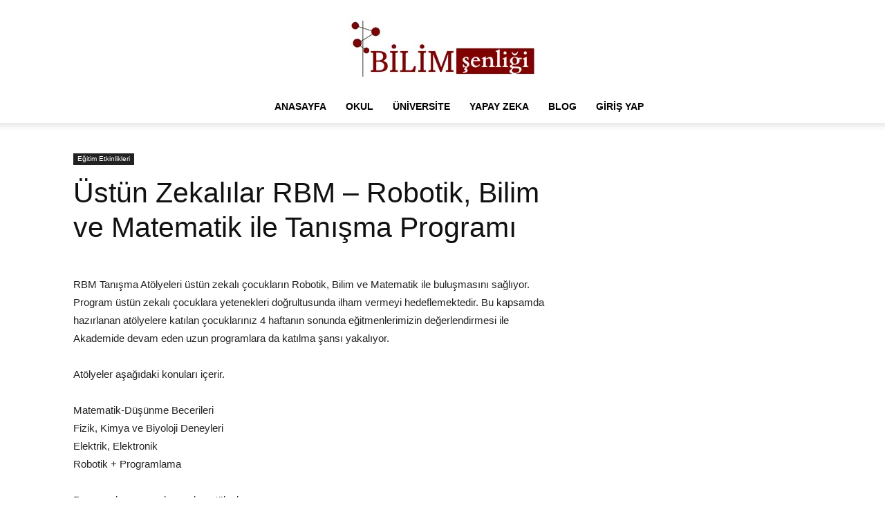

--- FILE ---
content_type: text/html; charset=UTF-8
request_url: https://www.bilimsenligi.com/ustun-zekalilar-rbm-robotik-bilim-ve-matematik-ile-tanisma-programi.html/
body_size: 27330
content:
<!doctype html >
<!--[if IE 8]>    <html class="ie8" lang="en"> <![endif]-->
<!--[if IE 9]>    <html class="ie9" lang="en"> <![endif]-->
<!--[if gt IE 8]><!--> <html lang="tr" prefix="og: https://ogp.me/ns#"> <!--<![endif]-->
<head><meta charset="UTF-8" /><script>if(navigator.userAgent.match(/MSIE|Internet Explorer/i)||navigator.userAgent.match(/Trident\/7\..*?rv:11/i)){var href=document.location.href;if(!href.match(/[?&]nowprocket/)){if(href.indexOf("?")==-1){if(href.indexOf("#")==-1){document.location.href=href+"?nowprocket=1"}else{document.location.href=href.replace("#","?nowprocket=1#")}}else{if(href.indexOf("#")==-1){document.location.href=href+"&nowprocket=1"}else{document.location.href=href.replace("#","&nowprocket=1#")}}}}</script><script>(()=>{class RocketLazyLoadScripts{constructor(){this.v="2.0.4",this.userEvents=["keydown","keyup","mousedown","mouseup","mousemove","mouseover","mouseout","touchmove","touchstart","touchend","touchcancel","wheel","click","dblclick","input"],this.attributeEvents=["onblur","onclick","oncontextmenu","ondblclick","onfocus","onmousedown","onmouseenter","onmouseleave","onmousemove","onmouseout","onmouseover","onmouseup","onmousewheel","onscroll","onsubmit"]}async t(){this.i(),this.o(),/iP(ad|hone)/.test(navigator.userAgent)&&this.h(),this.u(),this.l(this),this.m(),this.k(this),this.p(this),this._(),await Promise.all([this.R(),this.L()]),this.lastBreath=Date.now(),this.S(this),this.P(),this.D(),this.O(),this.M(),await this.C(this.delayedScripts.normal),await this.C(this.delayedScripts.defer),await this.C(this.delayedScripts.async),await this.T(),await this.F(),await this.j(),await this.A(),window.dispatchEvent(new Event("rocket-allScriptsLoaded")),this.everythingLoaded=!0,this.lastTouchEnd&&await new Promise(t=>setTimeout(t,500-Date.now()+this.lastTouchEnd)),this.I(),this.H(),this.U(),this.W()}i(){this.CSPIssue=sessionStorage.getItem("rocketCSPIssue"),document.addEventListener("securitypolicyviolation",t=>{this.CSPIssue||"script-src-elem"!==t.violatedDirective||"data"!==t.blockedURI||(this.CSPIssue=!0,sessionStorage.setItem("rocketCSPIssue",!0))},{isRocket:!0})}o(){window.addEventListener("pageshow",t=>{this.persisted=t.persisted,this.realWindowLoadedFired=!0},{isRocket:!0}),window.addEventListener("pagehide",()=>{this.onFirstUserAction=null},{isRocket:!0})}h(){let t;function e(e){t=e}window.addEventListener("touchstart",e,{isRocket:!0}),window.addEventListener("touchend",function i(o){o.changedTouches[0]&&t.changedTouches[0]&&Math.abs(o.changedTouches[0].pageX-t.changedTouches[0].pageX)<10&&Math.abs(o.changedTouches[0].pageY-t.changedTouches[0].pageY)<10&&o.timeStamp-t.timeStamp<200&&(window.removeEventListener("touchstart",e,{isRocket:!0}),window.removeEventListener("touchend",i,{isRocket:!0}),"INPUT"===o.target.tagName&&"text"===o.target.type||(o.target.dispatchEvent(new TouchEvent("touchend",{target:o.target,bubbles:!0})),o.target.dispatchEvent(new MouseEvent("mouseover",{target:o.target,bubbles:!0})),o.target.dispatchEvent(new PointerEvent("click",{target:o.target,bubbles:!0,cancelable:!0,detail:1,clientX:o.changedTouches[0].clientX,clientY:o.changedTouches[0].clientY})),event.preventDefault()))},{isRocket:!0})}q(t){this.userActionTriggered||("mousemove"!==t.type||this.firstMousemoveIgnored?"keyup"===t.type||"mouseover"===t.type||"mouseout"===t.type||(this.userActionTriggered=!0,this.onFirstUserAction&&this.onFirstUserAction()):this.firstMousemoveIgnored=!0),"click"===t.type&&t.preventDefault(),t.stopPropagation(),t.stopImmediatePropagation(),"touchstart"===this.lastEvent&&"touchend"===t.type&&(this.lastTouchEnd=Date.now()),"click"===t.type&&(this.lastTouchEnd=0),this.lastEvent=t.type,t.composedPath&&t.composedPath()[0].getRootNode()instanceof ShadowRoot&&(t.rocketTarget=t.composedPath()[0]),this.savedUserEvents.push(t)}u(){this.savedUserEvents=[],this.userEventHandler=this.q.bind(this),this.userEvents.forEach(t=>window.addEventListener(t,this.userEventHandler,{passive:!1,isRocket:!0})),document.addEventListener("visibilitychange",this.userEventHandler,{isRocket:!0})}U(){this.userEvents.forEach(t=>window.removeEventListener(t,this.userEventHandler,{passive:!1,isRocket:!0})),document.removeEventListener("visibilitychange",this.userEventHandler,{isRocket:!0}),this.savedUserEvents.forEach(t=>{(t.rocketTarget||t.target).dispatchEvent(new window[t.constructor.name](t.type,t))})}m(){const t="return false",e=Array.from(this.attributeEvents,t=>"data-rocket-"+t),i="["+this.attributeEvents.join("],[")+"]",o="[data-rocket-"+this.attributeEvents.join("],[data-rocket-")+"]",s=(e,i,o)=>{o&&o!==t&&(e.setAttribute("data-rocket-"+i,o),e["rocket"+i]=new Function("event",o),e.setAttribute(i,t))};new MutationObserver(t=>{for(const n of t)"attributes"===n.type&&(n.attributeName.startsWith("data-rocket-")||this.everythingLoaded?n.attributeName.startsWith("data-rocket-")&&this.everythingLoaded&&this.N(n.target,n.attributeName.substring(12)):s(n.target,n.attributeName,n.target.getAttribute(n.attributeName))),"childList"===n.type&&n.addedNodes.forEach(t=>{if(t.nodeType===Node.ELEMENT_NODE)if(this.everythingLoaded)for(const i of[t,...t.querySelectorAll(o)])for(const t of i.getAttributeNames())e.includes(t)&&this.N(i,t.substring(12));else for(const e of[t,...t.querySelectorAll(i)])for(const t of e.getAttributeNames())this.attributeEvents.includes(t)&&s(e,t,e.getAttribute(t))})}).observe(document,{subtree:!0,childList:!0,attributeFilter:[...this.attributeEvents,...e]})}I(){this.attributeEvents.forEach(t=>{document.querySelectorAll("[data-rocket-"+t+"]").forEach(e=>{this.N(e,t)})})}N(t,e){const i=t.getAttribute("data-rocket-"+e);i&&(t.setAttribute(e,i),t.removeAttribute("data-rocket-"+e))}k(t){Object.defineProperty(HTMLElement.prototype,"onclick",{get(){return this.rocketonclick||null},set(e){this.rocketonclick=e,this.setAttribute(t.everythingLoaded?"onclick":"data-rocket-onclick","this.rocketonclick(event)")}})}S(t){function e(e,i){let o=e[i];e[i]=null,Object.defineProperty(e,i,{get:()=>o,set(s){t.everythingLoaded?o=s:e["rocket"+i]=o=s}})}e(document,"onreadystatechange"),e(window,"onload"),e(window,"onpageshow");try{Object.defineProperty(document,"readyState",{get:()=>t.rocketReadyState,set(e){t.rocketReadyState=e},configurable:!0}),document.readyState="loading"}catch(t){console.log("WPRocket DJE readyState conflict, bypassing")}}l(t){this.originalAddEventListener=EventTarget.prototype.addEventListener,this.originalRemoveEventListener=EventTarget.prototype.removeEventListener,this.savedEventListeners=[],EventTarget.prototype.addEventListener=function(e,i,o){o&&o.isRocket||!t.B(e,this)&&!t.userEvents.includes(e)||t.B(e,this)&&!t.userActionTriggered||e.startsWith("rocket-")||t.everythingLoaded?t.originalAddEventListener.call(this,e,i,o):(t.savedEventListeners.push({target:this,remove:!1,type:e,func:i,options:o}),"mouseenter"!==e&&"mouseleave"!==e||t.originalAddEventListener.call(this,e,t.savedUserEvents.push,o))},EventTarget.prototype.removeEventListener=function(e,i,o){o&&o.isRocket||!t.B(e,this)&&!t.userEvents.includes(e)||t.B(e,this)&&!t.userActionTriggered||e.startsWith("rocket-")||t.everythingLoaded?t.originalRemoveEventListener.call(this,e,i,o):t.savedEventListeners.push({target:this,remove:!0,type:e,func:i,options:o})}}J(t,e){this.savedEventListeners=this.savedEventListeners.filter(i=>{let o=i.type,s=i.target||window;return e!==o||t!==s||(this.B(o,s)&&(i.type="rocket-"+o),this.$(i),!1)})}H(){EventTarget.prototype.addEventListener=this.originalAddEventListener,EventTarget.prototype.removeEventListener=this.originalRemoveEventListener,this.savedEventListeners.forEach(t=>this.$(t))}$(t){t.remove?this.originalRemoveEventListener.call(t.target,t.type,t.func,t.options):this.originalAddEventListener.call(t.target,t.type,t.func,t.options)}p(t){let e;function i(e){return t.everythingLoaded?e:e.split(" ").map(t=>"load"===t||t.startsWith("load.")?"rocket-jquery-load":t).join(" ")}function o(o){function s(e){const s=o.fn[e];o.fn[e]=o.fn.init.prototype[e]=function(){return this[0]===window&&t.userActionTriggered&&("string"==typeof arguments[0]||arguments[0]instanceof String?arguments[0]=i(arguments[0]):"object"==typeof arguments[0]&&Object.keys(arguments[0]).forEach(t=>{const e=arguments[0][t];delete arguments[0][t],arguments[0][i(t)]=e})),s.apply(this,arguments),this}}if(o&&o.fn&&!t.allJQueries.includes(o)){const e={DOMContentLoaded:[],"rocket-DOMContentLoaded":[]};for(const t in e)document.addEventListener(t,()=>{e[t].forEach(t=>t())},{isRocket:!0});o.fn.ready=o.fn.init.prototype.ready=function(i){function s(){parseInt(o.fn.jquery)>2?setTimeout(()=>i.bind(document)(o)):i.bind(document)(o)}return"function"==typeof i&&(t.realDomReadyFired?!t.userActionTriggered||t.fauxDomReadyFired?s():e["rocket-DOMContentLoaded"].push(s):e.DOMContentLoaded.push(s)),o([])},s("on"),s("one"),s("off"),t.allJQueries.push(o)}e=o}t.allJQueries=[],o(window.jQuery),Object.defineProperty(window,"jQuery",{get:()=>e,set(t){o(t)}})}P(){const t=new Map;document.write=document.writeln=function(e){const i=document.currentScript,o=document.createRange(),s=i.parentElement;let n=t.get(i);void 0===n&&(n=i.nextSibling,t.set(i,n));const c=document.createDocumentFragment();o.setStart(c,0),c.appendChild(o.createContextualFragment(e)),s.insertBefore(c,n)}}async R(){return new Promise(t=>{this.userActionTriggered?t():this.onFirstUserAction=t})}async L(){return new Promise(t=>{document.addEventListener("DOMContentLoaded",()=>{this.realDomReadyFired=!0,t()},{isRocket:!0})})}async j(){return this.realWindowLoadedFired?Promise.resolve():new Promise(t=>{window.addEventListener("load",t,{isRocket:!0})})}M(){this.pendingScripts=[];this.scriptsMutationObserver=new MutationObserver(t=>{for(const e of t)e.addedNodes.forEach(t=>{"SCRIPT"!==t.tagName||t.noModule||t.isWPRocket||this.pendingScripts.push({script:t,promise:new Promise(e=>{const i=()=>{const i=this.pendingScripts.findIndex(e=>e.script===t);i>=0&&this.pendingScripts.splice(i,1),e()};t.addEventListener("load",i,{isRocket:!0}),t.addEventListener("error",i,{isRocket:!0}),setTimeout(i,1e3)})})})}),this.scriptsMutationObserver.observe(document,{childList:!0,subtree:!0})}async F(){await this.X(),this.pendingScripts.length?(await this.pendingScripts[0].promise,await this.F()):this.scriptsMutationObserver.disconnect()}D(){this.delayedScripts={normal:[],async:[],defer:[]},document.querySelectorAll("script[type$=rocketlazyloadscript]").forEach(t=>{t.hasAttribute("data-rocket-src")?t.hasAttribute("async")&&!1!==t.async?this.delayedScripts.async.push(t):t.hasAttribute("defer")&&!1!==t.defer||"module"===t.getAttribute("data-rocket-type")?this.delayedScripts.defer.push(t):this.delayedScripts.normal.push(t):this.delayedScripts.normal.push(t)})}async _(){await this.L();let t=[];document.querySelectorAll("script[type$=rocketlazyloadscript][data-rocket-src]").forEach(e=>{let i=e.getAttribute("data-rocket-src");if(i&&!i.startsWith("data:")){i.startsWith("//")&&(i=location.protocol+i);try{const o=new URL(i).origin;o!==location.origin&&t.push({src:o,crossOrigin:e.crossOrigin||"module"===e.getAttribute("data-rocket-type")})}catch(t){}}}),t=[...new Map(t.map(t=>[JSON.stringify(t),t])).values()],this.Y(t,"preconnect")}async G(t){if(await this.K(),!0!==t.noModule||!("noModule"in HTMLScriptElement.prototype))return new Promise(e=>{let i;function o(){(i||t).setAttribute("data-rocket-status","executed"),e()}try{if(navigator.userAgent.includes("Firefox/")||""===navigator.vendor||this.CSPIssue)i=document.createElement("script"),[...t.attributes].forEach(t=>{let e=t.nodeName;"type"!==e&&("data-rocket-type"===e&&(e="type"),"data-rocket-src"===e&&(e="src"),i.setAttribute(e,t.nodeValue))}),t.text&&(i.text=t.text),t.nonce&&(i.nonce=t.nonce),i.hasAttribute("src")?(i.addEventListener("load",o,{isRocket:!0}),i.addEventListener("error",()=>{i.setAttribute("data-rocket-status","failed-network"),e()},{isRocket:!0}),setTimeout(()=>{i.isConnected||e()},1)):(i.text=t.text,o()),i.isWPRocket=!0,t.parentNode.replaceChild(i,t);else{const i=t.getAttribute("data-rocket-type"),s=t.getAttribute("data-rocket-src");i?(t.type=i,t.removeAttribute("data-rocket-type")):t.removeAttribute("type"),t.addEventListener("load",o,{isRocket:!0}),t.addEventListener("error",i=>{this.CSPIssue&&i.target.src.startsWith("data:")?(console.log("WPRocket: CSP fallback activated"),t.removeAttribute("src"),this.G(t).then(e)):(t.setAttribute("data-rocket-status","failed-network"),e())},{isRocket:!0}),s?(t.fetchPriority="high",t.removeAttribute("data-rocket-src"),t.src=s):t.src="data:text/javascript;base64,"+window.btoa(unescape(encodeURIComponent(t.text)))}}catch(i){t.setAttribute("data-rocket-status","failed-transform"),e()}});t.setAttribute("data-rocket-status","skipped")}async C(t){const e=t.shift();return e?(e.isConnected&&await this.G(e),this.C(t)):Promise.resolve()}O(){this.Y([...this.delayedScripts.normal,...this.delayedScripts.defer,...this.delayedScripts.async],"preload")}Y(t,e){this.trash=this.trash||[];let i=!0;var o=document.createDocumentFragment();t.forEach(t=>{const s=t.getAttribute&&t.getAttribute("data-rocket-src")||t.src;if(s&&!s.startsWith("data:")){const n=document.createElement("link");n.href=s,n.rel=e,"preconnect"!==e&&(n.as="script",n.fetchPriority=i?"high":"low"),t.getAttribute&&"module"===t.getAttribute("data-rocket-type")&&(n.crossOrigin=!0),t.crossOrigin&&(n.crossOrigin=t.crossOrigin),t.integrity&&(n.integrity=t.integrity),t.nonce&&(n.nonce=t.nonce),o.appendChild(n),this.trash.push(n),i=!1}}),document.head.appendChild(o)}W(){this.trash.forEach(t=>t.remove())}async T(){try{document.readyState="interactive"}catch(t){}this.fauxDomReadyFired=!0;try{await this.K(),this.J(document,"readystatechange"),document.dispatchEvent(new Event("rocket-readystatechange")),await this.K(),document.rocketonreadystatechange&&document.rocketonreadystatechange(),await this.K(),this.J(document,"DOMContentLoaded"),document.dispatchEvent(new Event("rocket-DOMContentLoaded")),await this.K(),this.J(window,"DOMContentLoaded"),window.dispatchEvent(new Event("rocket-DOMContentLoaded"))}catch(t){console.error(t)}}async A(){try{document.readyState="complete"}catch(t){}try{await this.K(),this.J(document,"readystatechange"),document.dispatchEvent(new Event("rocket-readystatechange")),await this.K(),document.rocketonreadystatechange&&document.rocketonreadystatechange(),await this.K(),this.J(window,"load"),window.dispatchEvent(new Event("rocket-load")),await this.K(),window.rocketonload&&window.rocketonload(),await this.K(),this.allJQueries.forEach(t=>t(window).trigger("rocket-jquery-load")),await this.K(),this.J(window,"pageshow");const t=new Event("rocket-pageshow");t.persisted=this.persisted,window.dispatchEvent(t),await this.K(),window.rocketonpageshow&&window.rocketonpageshow({persisted:this.persisted})}catch(t){console.error(t)}}async K(){Date.now()-this.lastBreath>45&&(await this.X(),this.lastBreath=Date.now())}async X(){return document.hidden?new Promise(t=>setTimeout(t)):new Promise(t=>requestAnimationFrame(t))}B(t,e){return e===document&&"readystatechange"===t||(e===document&&"DOMContentLoaded"===t||(e===window&&"DOMContentLoaded"===t||(e===window&&"load"===t||e===window&&"pageshow"===t)))}static run(){(new RocketLazyLoadScripts).t()}}RocketLazyLoadScripts.run()})();</script>
    <meta name="viewport" content="width=device-width, initial-scale=1.0"><title>Üstün Zekalılar RBM - Robotik, Bilim ve Matematik ile Tanışma Programı | Türkiye Eğitim Kampüsü</title><link rel="preload" href="https://www.bilimsenligi.com/wp-content/uploads/2025/05/272-90-bilimsenligi-logo.webp" as="image" fetchpriority="high">
    
    
    <link rel="pingback" href="https://www.bilimsenligi.com/xmlrpc.php" />
    <link rel="icon" type="image/png" href="https://www.bilimsenligi.com/wp-content/uploads/2024/06/favicon.webp">
<!-- Rank Math PRO tarafından Arama Motoru Optimizasyonu - https://rankmath.com/ -->
<meta name="description" content="RBM Tanışma Atölyeleri üstün zekalı çocukların Robotik, Bilim ve Matematik ile buluşmasını sağlıyor. Program üstün zekalı çocuklara yetenekleri doğrultusunda"/>
<meta name="robots" content="follow, index, max-snippet:-1, max-video-preview:-1, max-image-preview:large"/>
<link rel="canonical" href="https://www.bilimsenligi.com/ustun-zekalilar-rbm-robotik-bilim-ve-matematik-ile-tanisma-programi.html/" />
<meta property="og:locale" content="tr_TR" />
<meta property="og:type" content="article" />
<meta property="og:title" content="Üstün Zekalılar RBM - Robotik, Bilim ve Matematik ile Tanışma Programı | Türkiye Eğitim Kampüsü" />
<meta property="og:description" content="RBM Tanışma Atölyeleri üstün zekalı çocukların Robotik, Bilim ve Matematik ile buluşmasını sağlıyor. Program üstün zekalı çocuklara yetenekleri doğrultusunda" />
<meta property="og:url" content="https://www.bilimsenligi.com/ustun-zekalilar-rbm-robotik-bilim-ve-matematik-ile-tanisma-programi.html/" />
<meta property="og:site_name" content="BİLİM ŞENLİĞİ" />
<meta property="article:publisher" content="https://www.facebook.com/groups/bilimsenligiogretmen/" />
<meta property="article:author" content="https://www.facebook.com/groups/bilimsenligiogretmen/" />
<meta property="article:section" content="Eğitim Etkinlikleri" />
<meta property="og:updated_time" content="2024-01-12T23:06:13+03:00" />
<meta property="og:image" content="https://www.bilimsenligi.com/wp-content/uploads/2025/03/bilimsenligi-facebook.webp" />
<meta property="og:image:secure_url" content="https://www.bilimsenligi.com/wp-content/uploads/2025/03/bilimsenligi-facebook.webp" />
<meta property="og:image:width" content="1200" />
<meta property="og:image:height" content="630" />
<meta property="og:image:alt" content="bilimsenligi facebook" />
<meta property="og:image:type" content="image/webp" />
<meta name="twitter:card" content="summary_large_image" />
<meta name="twitter:title" content="Üstün Zekalılar RBM - Robotik, Bilim ve Matematik ile Tanışma Programı | Türkiye Eğitim Kampüsü" />
<meta name="twitter:description" content="RBM Tanışma Atölyeleri üstün zekalı çocukların Robotik, Bilim ve Matematik ile buluşmasını sağlıyor. Program üstün zekalı çocuklara yetenekleri doğrultusunda" />
<meta name="twitter:site" content="@bilimsenligi" />
<meta name="twitter:creator" content="@bilimsenligi" />
<meta name="twitter:image" content="https://www.bilimsenligi.com/wp-content/uploads/2025/03/bilimsenligi-facebook.webp" />
<meta name="twitter:label1" content="Yazan" />
<meta name="twitter:data1" content="Editör" />
<meta name="twitter:label2" content="Okuma süresi" />
<meta name="twitter:data2" content="Bir dakikadan az" />
<script type="application/ld+json" class="rank-math-schema-pro">{"@context":"https://schema.org","@graph":[{"@type":"BreadcrumbList","@id":"https://www.bilimsenligi.com/ustun-zekalilar-rbm-robotik-bilim-ve-matematik-ile-tanisma-programi.html/#breadcrumb","itemListElement":[{"@type":"ListItem","position":"1","item":{"@id":"https://www.bilimsenligi.com","name":"Anasayfa"}},{"@type":"ListItem","position":"2","item":{"@id":"https://www.bilimsenligi.com/ustun-zekalilar-rbm-robotik-bilim-ve-matematik-ile-tanisma-programi.html/","name":"\u00dcst\u00fcn Zekal\u0131lar RBM &#8211; Robotik, Bilim ve Matematik ile Tan\u0131\u015fma Program\u0131"}}]}]}</script>
<!-- /Rank Math WordPress SEO eklentisi -->


<link rel="alternate" type="application/rss+xml" title="Türkiye Eğitim Kampüsü &raquo; akışı" href="https://www.bilimsenligi.com/feed/" />
<link rel="alternate" type="application/rss+xml" title="Türkiye Eğitim Kampüsü &raquo; yorum akışı" href="https://www.bilimsenligi.com/comments/feed/" />
<link rel="alternate" type="application/rss+xml" title="Türkiye Eğitim Kampüsü &raquo; Üstün Zekalılar RBM &#8211; Robotik, Bilim ve Matematik ile Tanışma Programı yorum akışı" href="https://www.bilimsenligi.com/ustun-zekalilar-rbm-robotik-bilim-ve-matematik-ile-tanisma-programi.html/feed/" />
<style id='wp-img-auto-sizes-contain-inline-css' type='text/css'>
img:is([sizes=auto i],[sizes^="auto," i]){contain-intrinsic-size:3000px 1500px}
/*# sourceURL=wp-img-auto-sizes-contain-inline-css */
</style>
<style id='wp-block-library-inline-css' type='text/css'>
:root{--wp-block-synced-color:#7a00df;--wp-block-synced-color--rgb:122,0,223;--wp-bound-block-color:var(--wp-block-synced-color);--wp-editor-canvas-background:#ddd;--wp-admin-theme-color:#007cba;--wp-admin-theme-color--rgb:0,124,186;--wp-admin-theme-color-darker-10:#006ba1;--wp-admin-theme-color-darker-10--rgb:0,107,160.5;--wp-admin-theme-color-darker-20:#005a87;--wp-admin-theme-color-darker-20--rgb:0,90,135;--wp-admin-border-width-focus:2px}@media (min-resolution:192dpi){:root{--wp-admin-border-width-focus:1.5px}}.wp-element-button{cursor:pointer}:root .has-very-light-gray-background-color{background-color:#eee}:root .has-very-dark-gray-background-color{background-color:#313131}:root .has-very-light-gray-color{color:#eee}:root .has-very-dark-gray-color{color:#313131}:root .has-vivid-green-cyan-to-vivid-cyan-blue-gradient-background{background:linear-gradient(135deg,#00d084,#0693e3)}:root .has-purple-crush-gradient-background{background:linear-gradient(135deg,#34e2e4,#4721fb 50%,#ab1dfe)}:root .has-hazy-dawn-gradient-background{background:linear-gradient(135deg,#faaca8,#dad0ec)}:root .has-subdued-olive-gradient-background{background:linear-gradient(135deg,#fafae1,#67a671)}:root .has-atomic-cream-gradient-background{background:linear-gradient(135deg,#fdd79a,#004a59)}:root .has-nightshade-gradient-background{background:linear-gradient(135deg,#330968,#31cdcf)}:root .has-midnight-gradient-background{background:linear-gradient(135deg,#020381,#2874fc)}:root{--wp--preset--font-size--normal:16px;--wp--preset--font-size--huge:42px}.has-regular-font-size{font-size:1em}.has-larger-font-size{font-size:2.625em}.has-normal-font-size{font-size:var(--wp--preset--font-size--normal)}.has-huge-font-size{font-size:var(--wp--preset--font-size--huge)}.has-text-align-center{text-align:center}.has-text-align-left{text-align:left}.has-text-align-right{text-align:right}.has-fit-text{white-space:nowrap!important}#end-resizable-editor-section{display:none}.aligncenter{clear:both}.items-justified-left{justify-content:flex-start}.items-justified-center{justify-content:center}.items-justified-right{justify-content:flex-end}.items-justified-space-between{justify-content:space-between}.screen-reader-text{border:0;clip-path:inset(50%);height:1px;margin:-1px;overflow:hidden;padding:0;position:absolute;width:1px;word-wrap:normal!important}.screen-reader-text:focus{background-color:#ddd;clip-path:none;color:#444;display:block;font-size:1em;height:auto;left:5px;line-height:normal;padding:15px 23px 14px;text-decoration:none;top:5px;width:auto;z-index:100000}html :where(.has-border-color){border-style:solid}html :where([style*=border-top-color]){border-top-style:solid}html :where([style*=border-right-color]){border-right-style:solid}html :where([style*=border-bottom-color]){border-bottom-style:solid}html :where([style*=border-left-color]){border-left-style:solid}html :where([style*=border-width]){border-style:solid}html :where([style*=border-top-width]){border-top-style:solid}html :where([style*=border-right-width]){border-right-style:solid}html :where([style*=border-bottom-width]){border-bottom-style:solid}html :where([style*=border-left-width]){border-left-style:solid}html :where(img[class*=wp-image-]){height:auto;max-width:100%}:where(figure){margin:0 0 1em}html :where(.is-position-sticky){--wp-admin--admin-bar--position-offset:var(--wp-admin--admin-bar--height,0px)}@media screen and (max-width:600px){html :where(.is-position-sticky){--wp-admin--admin-bar--position-offset:0px}}

/*# sourceURL=wp-block-library-inline-css */
</style>
<style id='classic-theme-styles-inline-css' type='text/css'>
/*! This file is auto-generated */
.wp-block-button__link{color:#fff;background-color:#32373c;border-radius:9999px;box-shadow:none;text-decoration:none;padding:calc(.667em + 2px) calc(1.333em + 2px);font-size:1.125em}.wp-block-file__button{background:#32373c;color:#fff;text-decoration:none}
/*# sourceURL=/wp-includes/css/classic-themes.min.css */
</style>
<link data-minify="1" rel='stylesheet' id='td-plugin-multi-purpose-css' href='https://www.bilimsenligi.com/wp-content/cache/min/1/wp-content/plugins/td-composer/td-multi-purpose/style.css?ver=1768544624' type='text/css' media='all' />
<link data-minify="1" rel='stylesheet' id='td-theme-css' href='https://www.bilimsenligi.com/wp-content/cache/min/1/wp-content/themes/Newspaper/style.css?ver=1768544629' type='text/css' media='all' />

<link data-minify="1" rel='stylesheet' id='td-legacy-framework-front-style-css' href='https://www.bilimsenligi.com/wp-content/cache/min/1/wp-content/plugins/td-composer/legacy/Newspaper/assets/css/td_legacy_main.css?ver=1768544632' type='text/css' media='all' />
<link data-minify="1" rel='stylesheet' id='td-standard-pack-framework-front-style-css' href='https://www.bilimsenligi.com/wp-content/cache/min/1/wp-content/plugins/td-standard-pack/Newspaper/assets/css/td_standard_pack_main.css?ver=1768544633' type='text/css' media='all' />
<script type="text/javascript" src="https://www.bilimsenligi.com/wp-includes/js/jquery/jquery.min.js?ver=3.7.1" id="jquery-core-js" data-rocket-defer defer></script>
<script type="text/javascript" src="https://www.bilimsenligi.com/wp-includes/js/jquery/jquery-migrate.min.js?ver=3.4.1" id="jquery-migrate-js" data-rocket-defer defer></script>
<link rel="https://api.w.org/" href="https://www.bilimsenligi.com/wp-json/" /><link rel="alternate" title="JSON" type="application/json" href="https://www.bilimsenligi.com/wp-json/wp/v2/posts/95689" /><link rel='shortlink' href='https://www.bilimsenligi.com/?p=95689' />

<!-- JS generated by theme -->

<script type="text/javascript" id="td-generated-header-js">
    
    

	    var tdBlocksArray = []; //here we store all the items for the current page

	    // td_block class - each ajax block uses a object of this class for requests
	    function tdBlock() {
		    this.id = '';
		    this.block_type = 1; //block type id (1-234 etc)
		    this.atts = '';
		    this.td_column_number = '';
		    this.td_current_page = 1; //
		    this.post_count = 0; //from wp
		    this.found_posts = 0; //from wp
		    this.max_num_pages = 0; //from wp
		    this.td_filter_value = ''; //current live filter value
		    this.is_ajax_running = false;
		    this.td_user_action = ''; // load more or infinite loader (used by the animation)
		    this.header_color = '';
		    this.ajax_pagination_infinite_stop = ''; //show load more at page x
	    }

        // td_js_generator - mini detector
        ( function () {
            var htmlTag = document.getElementsByTagName("html")[0];

	        if ( navigator.userAgent.indexOf("MSIE 10.0") > -1 ) {
                htmlTag.className += ' ie10';
            }

            if ( !!navigator.userAgent.match(/Trident.*rv\:11\./) ) {
                htmlTag.className += ' ie11';
            }

	        if ( navigator.userAgent.indexOf("Edge") > -1 ) {
                htmlTag.className += ' ieEdge';
            }

            if ( /(iPad|iPhone|iPod)/g.test(navigator.userAgent) ) {
                htmlTag.className += ' td-md-is-ios';
            }

            var user_agent = navigator.userAgent.toLowerCase();
            if ( user_agent.indexOf("android") > -1 ) {
                htmlTag.className += ' td-md-is-android';
            }

            if ( -1 !== navigator.userAgent.indexOf('Mac OS X')  ) {
                htmlTag.className += ' td-md-is-os-x';
            }

            if ( /chrom(e|ium)/.test(navigator.userAgent.toLowerCase()) ) {
               htmlTag.className += ' td-md-is-chrome';
            }

            if ( -1 !== navigator.userAgent.indexOf('Firefox') ) {
                htmlTag.className += ' td-md-is-firefox';
            }

            if ( -1 !== navigator.userAgent.indexOf('Safari') && -1 === navigator.userAgent.indexOf('Chrome') ) {
                htmlTag.className += ' td-md-is-safari';
            }

            if( -1 !== navigator.userAgent.indexOf('IEMobile') ){
                htmlTag.className += ' td-md-is-iemobile';
            }

        })();

        var tdLocalCache = {};

        ( function () {
            "use strict";

            tdLocalCache = {
                data: {},
                remove: function (resource_id) {
                    delete tdLocalCache.data[resource_id];
                },
                exist: function (resource_id) {
                    return tdLocalCache.data.hasOwnProperty(resource_id) && tdLocalCache.data[resource_id] !== null;
                },
                get: function (resource_id) {
                    return tdLocalCache.data[resource_id];
                },
                set: function (resource_id, cachedData) {
                    tdLocalCache.remove(resource_id);
                    tdLocalCache.data[resource_id] = cachedData;
                }
            };
        })();

    
    
var td_viewport_interval_list=[{"limitBottom":767,"sidebarWidth":228},{"limitBottom":1018,"sidebarWidth":300},{"limitBottom":1140,"sidebarWidth":324}];
var tdc_is_installed="yes";
var tdc_domain_active=false;
var td_ajax_url="https:\/\/www.bilimsenligi.com\/wp-admin\/admin-ajax.php?td_theme_name=Newspaper&v=12.7.3";
var td_get_template_directory_uri="https:\/\/www.bilimsenligi.com\/wp-content\/plugins\/td-composer\/legacy\/common";
var tds_snap_menu="";
var tds_logo_on_sticky="";
var tds_header_style="10";
var td_please_wait="L\u00fctfen Bekleyin...";
var td_email_user_pass_incorrect="Kullan\u0131c\u0131 ad\u0131 veya \u015fifre yanl\u0131\u015f!";
var td_email_user_incorrect="Email veya kullan\u0131c\u0131 ad\u0131 yanl\u0131\u015f!";
var td_email_incorrect="Email yanl\u0131\u015f!";
var td_user_incorrect="Username incorrect!";
var td_email_user_empty="Email or username empty!";
var td_pass_empty="Pass empty!";
var td_pass_pattern_incorrect="Invalid Pass Pattern!";
var td_retype_pass_incorrect="Retyped Pass incorrect!";
var tds_more_articles_on_post_enable="";
var tds_more_articles_on_post_time_to_wait="";
var tds_more_articles_on_post_pages_distance_from_top=0;
var tds_captcha="";
var tds_theme_color_site_wide="#cc436a";
var tds_smart_sidebar="";
var tdThemeName="Newspaper";
var tdThemeNameWl="Newspaper";
var td_magnific_popup_translation_tPrev="\u00d6nceki (Sol ok tu\u015fu)";
var td_magnific_popup_translation_tNext="Sonraki (Sa\u011f ok tu\u015fu)";
var td_magnific_popup_translation_tCounter="%curr% \/ %total%";
var td_magnific_popup_translation_ajax_tError="%url% linkindeki i\u00e7erik y\u00fcklenemedi.";
var td_magnific_popup_translation_image_tError="%curr% nolu imaj y\u00fcklenemedi.";
var tdBlockNonce="4aba3eb17c";
var tdMobileMenu="enabled";
var tdMobileSearch="disabled";
var tdDateNamesI18n={"month_names":["Ocak","\u015eubat","Mart","Nisan","May\u0131s","Haziran","Temmuz","A\u011fustos","Eyl\u00fcl","Ekim","Kas\u0131m","Aral\u0131k"],"month_names_short":["Oca","\u015eub","Mar","Nis","May","Haz","Tem","A\u011fu","Eyl","Eki","Kas","Ara"],"day_names":["Pazar","Pazartesi","Sal\u0131","\u00c7ar\u015famba","Per\u015fembe","Cuma","Cumartesi"],"day_names_short":["Paz","Pts","Sal","\u00c7ar","Per","Cum","Cts"]};
var tdb_modal_confirm="Kaydetmek";
var tdb_modal_cancel="Iptal etmek";
var tdb_modal_confirm_alt="Evet";
var tdb_modal_cancel_alt="HAYIR";
var td_deploy_mode="deploy";
var td_ad_background_click_link="";
var td_ad_background_click_target="";
</script>


<!-- Header style compiled by theme -->



<!-- Google tag (gtag.js) -->
<script type="rocketlazyloadscript" async data-rocket-src="https://www.googletagmanager.com/gtag/js?id=G-CTZB1L0Y7N"></script>
<script type="rocketlazyloadscript">
  window.dataLayer = window.dataLayer || [];
  function gtag(){dataLayer.push(arguments);}
  gtag('js', new Date());

  gtag('config', 'G-CTZB1L0Y7N');
</script><link rel="icon" href="https://www.bilimsenligi.com/wp-content/uploads/2023/11/cropped-icon-bilimsenligi-32x32.webp" sizes="32x32" />
<link rel="icon" href="https://www.bilimsenligi.com/wp-content/uploads/2023/11/cropped-icon-bilimsenligi-192x192.webp" sizes="192x192" />
<link rel="apple-touch-icon" href="https://www.bilimsenligi.com/wp-content/uploads/2023/11/cropped-icon-bilimsenligi-180x180.webp" />
<meta name="msapplication-TileImage" content="https://www.bilimsenligi.com/wp-content/uploads/2023/11/cropped-icon-bilimsenligi-270x270.webp" />

<!-- Button style compiled by theme -->



	<noscript><style>.perfmatters-lazy[data-src]{display:none !important;}</style></noscript><style>.perfmatters-lazy-youtube{position:relative;width:100%;max-width:100%;height:0;padding-bottom:56.23%;overflow:hidden}.perfmatters-lazy-youtube img{position:absolute;top:0;right:0;bottom:0;left:0;display:block;width:100%;max-width:100%;height:auto;margin:auto;border:none;cursor:pointer;transition:.5s all;-webkit-transition:.5s all;-moz-transition:.5s all}.perfmatters-lazy-youtube img:hover{-webkit-filter:brightness(75%)}.perfmatters-lazy-youtube .play{position:absolute;top:50%;left:50%;right:auto;width:68px;height:48px;margin-left:-34px;margin-top:-24px;background:url(https://www.bilimsenligi.com/wp-content/plugins/perfmatters/img/youtube.svg) no-repeat;background-position:center;background-size:cover;pointer-events:none;filter:grayscale(1)}.perfmatters-lazy-youtube:hover .play{filter:grayscale(0)}.perfmatters-lazy-youtube iframe{position:absolute;top:0;left:0;width:100%;height:100%;z-index:99}</style><style id="td-inline-css-aggregated">@media (max-width:767px){.td-header-desktop-wrap{display:none}}@media (min-width:767px){.td-header-mobile-wrap{display:none}}.td_module_wrap .td-image-wrap:before{content:'';position:absolute;top:0;left:0;width:100%;height:100%;background-image:url(https://www.bilimsenligi.com/wp-content/uploads/2024/07/bilimsenligi-bos.webp);background-repeat:no-repeat;background-size:cover;background-position:center;z-index:-1}.td-loader-gif::before{content:'';width:100%;height:100%;position:absolute;top:0;left:0;background-image:url('https://www.bilimsenligi.com/wp-content/uploads/2024/05/icon.webp');background-size:contain;animation:pulse 0.8s infinite;transition:none!important;background-repeat:no-repeat;background-position:center center}@keyframes pulse{0%{opacity:0.6}50%{opacity:1.0}100%{opacity:0.6}}.td-lb-box{display:none!important}:root{--td_excl_label:'ÖZEL';--td_theme_color:#cc436a;--td_slider_text:rgba(204,67,106,0.7);--td_mobile_menu_color:#ffffff;--td_mobile_icons_color:#000000;--td_mobile_gradient_one_mob:rgba(0,0,0,0.5);--td_mobile_gradient_two_mob:rgba(0,0,0,0.6)}.td-header-style-12 .td-header-menu-wrap-full,.td-header-style-12 .td-affix,.td-grid-style-1.td-hover-1 .td-big-grid-post:hover .td-post-category,.td-grid-style-5.td-hover-1 .td-big-grid-post:hover .td-post-category,.td_category_template_3 .td-current-sub-category,.td_category_template_8 .td-category-header .td-category a.td-current-sub-category,.td_category_template_4 .td-category-siblings .td-category a:hover,.td_block_big_grid_9.td-grid-style-1 .td-post-category,.td_block_big_grid_9.td-grid-style-5 .td-post-category,.td-grid-style-6.td-hover-1 .td-module-thumb:after,.tdm-menu-active-style5 .td-header-menu-wrap .sf-menu>.current-menu-item>a,.tdm-menu-active-style5 .td-header-menu-wrap .sf-menu>.current-menu-ancestor>a,.tdm-menu-active-style5 .td-header-menu-wrap .sf-menu>.current-category-ancestor>a,.tdm-menu-active-style5 .td-header-menu-wrap .sf-menu>li>a:hover,.tdm-menu-active-style5 .td-header-menu-wrap .sf-menu>.sfHover>a{background-color:#cc436a}.td_mega_menu_sub_cats .cur-sub-cat,.td-mega-span h3 a:hover,.td_mod_mega_menu:hover .entry-title a,.header-search-wrap .result-msg a:hover,.td-header-top-menu .td-drop-down-search .td_module_wrap:hover .entry-title a,.td-header-top-menu .td-icon-search:hover,.td-header-wrap .result-msg a:hover,.top-header-menu li a:hover,.top-header-menu .current-menu-item>a,.top-header-menu .current-menu-ancestor>a,.top-header-menu .current-category-ancestor>a,.td-social-icon-wrap>a:hover,.td-header-sp-top-widget .td-social-icon-wrap a:hover,.td_mod_related_posts:hover h3>a,.td-post-template-11 .td-related-title .td-related-left:hover,.td-post-template-11 .td-related-title .td-related-right:hover,.td-post-template-11 .td-related-title .td-cur-simple-item,.td-post-template-11 .td_block_related_posts .td-next-prev-wrap a:hover,.td-category-header .td-pulldown-category-filter-link:hover,.td-category-siblings .td-subcat-dropdown a:hover,.td-category-siblings .td-subcat-dropdown a.td-current-sub-category,.footer-text-wrap .footer-email-wrap a,.footer-social-wrap a:hover,.td_module_17 .td-read-more a:hover,.td_module_18 .td-read-more a:hover,.td_module_19 .td-post-author-name a:hover,.td-pulldown-syle-2 .td-subcat-dropdown:hover .td-subcat-more span,.td-pulldown-syle-2 .td-subcat-dropdown:hover .td-subcat-more i,.td-pulldown-syle-3 .td-subcat-dropdown:hover .td-subcat-more span,.td-pulldown-syle-3 .td-subcat-dropdown:hover .td-subcat-more i,.tdm-menu-active-style3 .tdm-header.td-header-wrap .sf-menu>.current-category-ancestor>a,.tdm-menu-active-style3 .tdm-header.td-header-wrap .sf-menu>.current-menu-ancestor>a,.tdm-menu-active-style3 .tdm-header.td-header-wrap .sf-menu>.current-menu-item>a,.tdm-menu-active-style3 .tdm-header.td-header-wrap .sf-menu>.sfHover>a,.tdm-menu-active-style3 .tdm-header.td-header-wrap .sf-menu>li>a:hover{color:#cc436a}.td-mega-menu-page .wpb_content_element ul li a:hover,.td-theme-wrap .td-aj-search-results .td_module_wrap:hover .entry-title a,.td-theme-wrap .header-search-wrap .result-msg a:hover{color:#cc436a!important}.td_category_template_8 .td-category-header .td-category a.td-current-sub-category,.td_category_template_4 .td-category-siblings .td-category a:hover,.tdm-menu-active-style4 .tdm-header .sf-menu>.current-menu-item>a,.tdm-menu-active-style4 .tdm-header .sf-menu>.current-menu-ancestor>a,.tdm-menu-active-style4 .tdm-header .sf-menu>.current-category-ancestor>a,.tdm-menu-active-style4 .tdm-header .sf-menu>li>a:hover,.tdm-menu-active-style4 .tdm-header .sf-menu>.sfHover>a{border-color:#cc436a}.td_module_wrap .td-image-wrap:before{content:'';position:absolute;top:0;left:0;width:100%;height:100%;background-image:url(https://www.bilimsenligi.com/wp-content/uploads/2024/07/bilimsenligi-bos.webp);background-repeat:no-repeat;background-size:cover;background-position:center;z-index:-1}.td-loader-gif::before{content:'';width:100%;height:100%;position:absolute;top:0;left:0;background-image:url('https://www.bilimsenligi.com/wp-content/uploads/2024/05/icon.webp');background-size:contain;animation:pulse 0.8s infinite;transition:none!important;background-repeat:no-repeat;background-position:center center}@keyframes pulse{0%{opacity:0.6}50%{opacity:1.0}100%{opacity:0.6}}.td-lb-box{display:none!important}:root{--td_excl_label:'ÖZEL';--td_theme_color:#cc436a;--td_slider_text:rgba(204,67,106,0.7);--td_mobile_menu_color:#ffffff;--td_mobile_icons_color:#000000;--td_mobile_gradient_one_mob:rgba(0,0,0,0.5);--td_mobile_gradient_two_mob:rgba(0,0,0,0.6)}.td-header-style-12 .td-header-menu-wrap-full,.td-header-style-12 .td-affix,.td-grid-style-1.td-hover-1 .td-big-grid-post:hover .td-post-category,.td-grid-style-5.td-hover-1 .td-big-grid-post:hover .td-post-category,.td_category_template_3 .td-current-sub-category,.td_category_template_8 .td-category-header .td-category a.td-current-sub-category,.td_category_template_4 .td-category-siblings .td-category a:hover,.td_block_big_grid_9.td-grid-style-1 .td-post-category,.td_block_big_grid_9.td-grid-style-5 .td-post-category,.td-grid-style-6.td-hover-1 .td-module-thumb:after,.tdm-menu-active-style5 .td-header-menu-wrap .sf-menu>.current-menu-item>a,.tdm-menu-active-style5 .td-header-menu-wrap .sf-menu>.current-menu-ancestor>a,.tdm-menu-active-style5 .td-header-menu-wrap .sf-menu>.current-category-ancestor>a,.tdm-menu-active-style5 .td-header-menu-wrap .sf-menu>li>a:hover,.tdm-menu-active-style5 .td-header-menu-wrap .sf-menu>.sfHover>a{background-color:#cc436a}.td_mega_menu_sub_cats .cur-sub-cat,.td-mega-span h3 a:hover,.td_mod_mega_menu:hover .entry-title a,.header-search-wrap .result-msg a:hover,.td-header-top-menu .td-drop-down-search .td_module_wrap:hover .entry-title a,.td-header-top-menu .td-icon-search:hover,.td-header-wrap .result-msg a:hover,.top-header-menu li a:hover,.top-header-menu .current-menu-item>a,.top-header-menu .current-menu-ancestor>a,.top-header-menu .current-category-ancestor>a,.td-social-icon-wrap>a:hover,.td-header-sp-top-widget .td-social-icon-wrap a:hover,.td_mod_related_posts:hover h3>a,.td-post-template-11 .td-related-title .td-related-left:hover,.td-post-template-11 .td-related-title .td-related-right:hover,.td-post-template-11 .td-related-title .td-cur-simple-item,.td-post-template-11 .td_block_related_posts .td-next-prev-wrap a:hover,.td-category-header .td-pulldown-category-filter-link:hover,.td-category-siblings .td-subcat-dropdown a:hover,.td-category-siblings .td-subcat-dropdown a.td-current-sub-category,.footer-text-wrap .footer-email-wrap a,.footer-social-wrap a:hover,.td_module_17 .td-read-more a:hover,.td_module_18 .td-read-more a:hover,.td_module_19 .td-post-author-name a:hover,.td-pulldown-syle-2 .td-subcat-dropdown:hover .td-subcat-more span,.td-pulldown-syle-2 .td-subcat-dropdown:hover .td-subcat-more i,.td-pulldown-syle-3 .td-subcat-dropdown:hover .td-subcat-more span,.td-pulldown-syle-3 .td-subcat-dropdown:hover .td-subcat-more i,.tdm-menu-active-style3 .tdm-header.td-header-wrap .sf-menu>.current-category-ancestor>a,.tdm-menu-active-style3 .tdm-header.td-header-wrap .sf-menu>.current-menu-ancestor>a,.tdm-menu-active-style3 .tdm-header.td-header-wrap .sf-menu>.current-menu-item>a,.tdm-menu-active-style3 .tdm-header.td-header-wrap .sf-menu>.sfHover>a,.tdm-menu-active-style3 .tdm-header.td-header-wrap .sf-menu>li>a:hover{color:#cc436a}.td-mega-menu-page .wpb_content_element ul li a:hover,.td-theme-wrap .td-aj-search-results .td_module_wrap:hover .entry-title a,.td-theme-wrap .header-search-wrap .result-msg a:hover{color:#cc436a!important}.td_category_template_8 .td-category-header .td-category a.td-current-sub-category,.td_category_template_4 .td-category-siblings .td-category a:hover,.tdm-menu-active-style4 .tdm-header .sf-menu>.current-menu-item>a,.tdm-menu-active-style4 .tdm-header .sf-menu>.current-menu-ancestor>a,.tdm-menu-active-style4 .tdm-header .sf-menu>.current-category-ancestor>a,.tdm-menu-active-style4 .tdm-header .sf-menu>li>a:hover,.tdm-menu-active-style4 .tdm-header .sf-menu>.sfHover>a{border-color:#cc436a}.tdm-btn-style1{background-color:#cc436a}.tdm-btn-style2:before{border-color:#cc436a}.tdm-btn-style2{color:#cc436a}.tdm-btn-style3{-webkit-box-shadow:0 2px 16px #cc436a;-moz-box-shadow:0 2px 16px #cc436a;box-shadow:0 2px 16px #cc436a}.tdm-btn-style3:hover{-webkit-box-shadow:0 4px 26px #cc436a;-moz-box-shadow:0 4px 26px #cc436a;box-shadow:0 4px 26px #cc436a}.tdi_2.td-a-rec{text-align:center}.tdi_2.td-a-rec:not(.td-a-rec-no-translate){transform:translateZ(0)}.tdi_2 .td-element-style{z-index:-1}.tdi_2.td-a-rec-img{text-align:left}.tdi_2.td-a-rec-img img{margin:0 auto 0 0}.tdi_2 .td_spot_img_all img,.tdi_2 .td_spot_img_tl img,.tdi_2 .td_spot_img_tp img,.tdi_2 .td_spot_img_mob img{border-style:none}@media (max-width:767px){.tdi_2.td-a-rec-img{text-align:center}}.tdi_1.td-a-rec{text-align:center}.tdi_1.td-a-rec:not(.td-a-rec-no-translate){transform:translateZ(0)}.tdi_1 .td-element-style{z-index:-1}.tdi_1.td-a-rec-img{text-align:left}.tdi_1.td-a-rec-img img{margin:0 auto 0 0}.tdi_1 .td_spot_img_all img,.tdi_1 .td_spot_img_tl img,.tdi_1 .td_spot_img_tp img,.tdi_1 .td_spot_img_mob img{border-style:none}@media (max-width:767px){.tdi_1.td-a-rec-img{text-align:center}}.tdi_3.td-a-rec{text-align:center}.tdi_3.td-a-rec:not(.td-a-rec-no-translate){transform:translateZ(0)}.tdi_3 .td-element-style{z-index:-1}.tdi_3.td-a-rec-img{text-align:left}.tdi_3.td-a-rec-img img{margin:0 auto 0 0}.tdi_3 .td_spot_img_all img,.tdi_3 .td_spot_img_tl img,.tdi_3 .td_spot_img_tp img,.tdi_3 .td_spot_img_mob img{border-style:none}@media (max-width:767px){.tdi_3.td-a-rec-img{text-align:center}}.td-post-sharing-classic{position:relative;height:20px}.td-post-sharing{margin-left:-3px;margin-right:-3px;font-family:var(--td_default_google_font_1,'Open Sans','Open Sans Regular',sans-serif);z-index:2;white-space:nowrap;opacity:0}.td-post-sharing.td-social-show-all{white-space:normal}.td-js-loaded .td-post-sharing{-webkit-transition:opacity 0.3s;transition:opacity 0.3s;opacity:1}.td-post-sharing-classic+.td-post-sharing{margin-top:15px}@media (max-width:767px){.td-post-sharing-classic+.td-post-sharing{margin-top:8px}}.td-post-sharing-top{margin-bottom:30px}@media (max-width:767px){.td-post-sharing-top{margin-bottom:20px}}.td-post-sharing-bottom{border-style:solid;border-color:#ededed;border-width:1px 0;padding:21px 0;margin-bottom:42px}.td-post-sharing-bottom .td-post-sharing{margin-bottom:-7px}.td-post-sharing-visible,.td-social-sharing-hidden{display:inline-block}.td-social-sharing-hidden ul{display:none}.td-social-show-all .td-pulldown-filter-list{display:inline-block}.td-social-network,.td-social-handler{position:relative;display:inline-block;margin:0 3px 7px;height:40px;min-width:40px;font-size:11px;text-align:center;vertical-align:middle}.td-ps-notext .td-social-network .td-social-but-icon,.td-ps-notext .td-social-handler .td-social-but-icon{border-top-right-radius:2px;border-bottom-right-radius:2px}.td-social-network{color:#000;overflow:hidden}.td-social-network .td-social-but-icon{border-top-left-radius:2px;border-bottom-left-radius:2px}.td-social-network .td-social-but-text{border-top-right-radius:2px;border-bottom-right-radius:2px}.td-social-network:hover{opacity:0.8!important}.td-social-handler{color:#444;border:1px solid #e9e9e9;border-radius:2px}.td-social-handler .td-social-but-text{font-weight:700}.td-social-handler .td-social-but-text:before{background-color:#000;opacity:0.08}.td-social-share-text{margin-right:18px}.td-social-share-text:before,.td-social-share-text:after{content:'';position:absolute;top:50%;-webkit-transform:translateY(-50%);transform:translateY(-50%);left:100%;width:0;height:0;border-style:solid}.td-social-share-text:before{border-width:9px 0 9px 11px;border-color:transparent transparent transparent #e9e9e9}.td-social-share-text:after{border-width:8px 0 8px 10px;border-color:transparent transparent transparent #fff}.td-social-but-text,.td-social-but-icon{display:inline-block;position:relative}.td-social-but-icon{padding-left:13px;padding-right:13px;line-height:40px;z-index:1}.td-social-but-icon i{position:relative;top:-1px;vertical-align:middle}.td-social-but-text{margin-left:-6px;padding-left:12px;padding-right:17px;line-height:40px}.td-social-but-text:before{content:'';position:absolute;top:12px;left:0;width:1px;height:16px;background-color:#fff;opacity:0.2;z-index:1}.td-social-handler i,.td-social-facebook i,.td-social-reddit i,.td-social-linkedin i,.td-social-tumblr i,.td-social-stumbleupon i,.td-social-vk i,.td-social-viber i,.td-social-flipboard i,.td-social-koo i{font-size:14px}.td-social-telegram i{font-size:16px}.td-social-mail i,.td-social-line i,.td-social-print i{font-size:15px}.td-social-handler .td-icon-share{top:-1px;left:-1px}.td-social-twitter .td-icon-twitter{font-size:14px}.td-social-pinterest .td-icon-pinterest{font-size:13px}.td-social-whatsapp .td-icon-whatsapp,.td-social-kakao .td-icon-kakao{font-size:18px}.td-social-kakao .td-icon-kakao:before{color:#3C1B1D}.td-social-reddit .td-social-but-icon{padding-right:12px}.td-social-reddit .td-icon-reddit{left:-1px}.td-social-telegram .td-social-but-icon{padding-right:12px}.td-social-telegram .td-icon-telegram{left:-1px}.td-social-stumbleupon .td-social-but-icon{padding-right:11px}.td-social-stumbleupon .td-icon-stumbleupon{left:-2px}.td-social-digg .td-social-but-icon{padding-right:11px}.td-social-digg .td-icon-digg{left:-2px;font-size:17px}.td-social-vk .td-social-but-icon{padding-right:11px}.td-social-vk .td-icon-vk{left:-2px}.td-social-naver .td-icon-naver{left:-1px;font-size:16px}.td-social-gettr .td-icon-gettr{font-size:25px}.td-ps-notext .td-social-gettr .td-icon-gettr{left:-5px}.td-social-copy_url{position:relative}.td-social-copy_url-check{position:absolute;top:50%;left:50%;transform:translate(-50%,-50%);color:#fff;opacity:0;pointer-events:none;transition:opacity .2s ease-in-out;z-index:11}.td-social-copy_url .td-icon-copy_url{left:-1px;font-size:17px}.td-social-copy_url-disabled{pointer-events:none}.td-social-copy_url-disabled .td-icon-copy_url{opacity:0}.td-social-copy_url-copied .td-social-copy_url-check{opacity:1}@keyframes social_copy_url_loader{0%{-webkit-transform:rotate(0);transform:rotate(0)}100%{-webkit-transform:rotate(360deg);transform:rotate(360deg)}}.td-social-expand-tabs i{top:-2px;left:-1px;font-size:16px}.td-ps-bg .td-social-network{color:#fff}.td-ps-bg .td-social-facebook .td-social-but-icon,.td-ps-bg .td-social-facebook .td-social-but-text{background-color:#516eab}.td-ps-bg .td-social-twitter .td-social-but-icon,.td-ps-bg .td-social-twitter .td-social-but-text{background-color:#29c5f6}.td-ps-bg .td-social-pinterest .td-social-but-icon,.td-ps-bg .td-social-pinterest .td-social-but-text{background-color:#ca212a}.td-ps-bg .td-social-whatsapp .td-social-but-icon,.td-ps-bg .td-social-whatsapp .td-social-but-text{background-color:#7bbf6a}.td-ps-bg .td-social-reddit .td-social-but-icon,.td-ps-bg .td-social-reddit .td-social-but-text{background-color:#f54200}.td-ps-bg .td-social-mail .td-social-but-icon,.td-ps-bg .td-social-digg .td-social-but-icon,.td-ps-bg .td-social-copy_url .td-social-but-icon,.td-ps-bg .td-social-mail .td-social-but-text,.td-ps-bg .td-social-digg .td-social-but-text,.td-ps-bg .td-social-copy_url .td-social-but-text{background-color:#000}.td-ps-bg .td-social-print .td-social-but-icon,.td-ps-bg .td-social-print .td-social-but-text{background-color:#333}.td-ps-bg .td-social-linkedin .td-social-but-icon,.td-ps-bg .td-social-linkedin .td-social-but-text{background-color:#0266a0}.td-ps-bg .td-social-tumblr .td-social-but-icon,.td-ps-bg .td-social-tumblr .td-social-but-text{background-color:#3e5a70}.td-ps-bg .td-social-telegram .td-social-but-icon,.td-ps-bg .td-social-telegram .td-social-but-text{background-color:#179cde}.td-ps-bg .td-social-stumbleupon .td-social-but-icon,.td-ps-bg .td-social-stumbleupon .td-social-but-text{background-color:#ee4813}.td-ps-bg .td-social-vk .td-social-but-icon,.td-ps-bg .td-social-vk .td-social-but-text{background-color:#4c75a3}.td-ps-bg .td-social-line .td-social-but-icon,.td-ps-bg .td-social-line .td-social-but-text{background-color:#00b900}.td-ps-bg .td-social-viber .td-social-but-icon,.td-ps-bg .td-social-viber .td-social-but-text{background-color:#5d54a4}.td-ps-bg .td-social-naver .td-social-but-icon,.td-ps-bg .td-social-naver .td-social-but-text{background-color:#3ec729}.td-ps-bg .td-social-flipboard .td-social-but-icon,.td-ps-bg .td-social-flipboard .td-social-but-text{background-color:#f42827}.td-ps-bg .td-social-kakao .td-social-but-icon,.td-ps-bg .td-social-kakao .td-social-but-text{background-color:#f9e000}.td-ps-bg .td-social-gettr .td-social-but-icon,.td-ps-bg .td-social-gettr .td-social-but-text{background-color:#fc223b}.td-ps-bg .td-social-koo .td-social-but-icon,.td-ps-bg .td-social-koo .td-social-but-text{background-color:#facd00}.td-ps-dark-bg .td-social-network{color:#fff}.td-ps-dark-bg .td-social-network .td-social-but-icon,.td-ps-dark-bg .td-social-network .td-social-but-text{background-color:#000}.td-ps-border .td-social-network .td-social-but-icon,.td-ps-border .td-social-network .td-social-but-text{line-height:38px;border-width:1px;border-style:solid}.td-ps-border .td-social-network .td-social-but-text{border-left-width:0}.td-ps-border .td-social-network .td-social-but-text:before{background-color:#000;opacity:0.08}.td-ps-border.td-ps-padding .td-social-network .td-social-but-icon{border-right-width:0}.td-ps-border.td-ps-padding .td-social-network.td-social-expand-tabs .td-social-but-icon{border-right-width:1px}.td-ps-border-grey .td-social-but-icon,.td-ps-border-grey .td-social-but-text{border-color:#e9e9e9}.td-ps-border-colored .td-social-facebook .td-social-but-icon,.td-ps-border-colored .td-social-facebook .td-social-but-text{border-color:#516eab}.td-ps-border-colored .td-social-twitter .td-social-but-icon,div.td-ps-border-colored .td-social-twitter .td-social-but-text{border-color:#29c5f6;color:#29c5f6}.td-ps-border-colored .td-social-pinterest .td-social-but-icon,.td-ps-border-colored .td-social-pinterest .td-social-but-text{border-color:#ca212a}.td-ps-border-colored .td-social-whatsapp .td-social-but-icon,.td-ps-border-colored .td-social-whatsapp .td-social-but-text{border-color:#7bbf6a}.td-ps-border-colored .td-social-reddit .td-social-but-icon,.td-ps-border-colored .td-social-reddit .td-social-but-text{border-color:#f54200}.td-ps-border-colored .td-social-mail .td-social-but-icon,.td-ps-border-colored .td-social-digg .td-social-but-icon,.td-ps-border-colored .td-social-copy_url .td-social-but-icon,.td-ps-border-colored .td-social-mail .td-social-but-text,.td-ps-border-colored .td-social-digg .td-social-but-text,.td-ps-border-colored .td-social-copy_url .td-social-but-text{border-color:#000}.td-ps-border-colored .td-social-print .td-social-but-icon,.td-ps-border-colored .td-social-print .td-social-but-text{border-color:#333}.td-ps-border-colored .td-social-linkedin .td-social-but-icon,.td-ps-border-colored .td-social-linkedin .td-social-but-text{border-color:#0266a0}.td-ps-border-colored .td-social-tumblr .td-social-but-icon,.td-ps-border-colored .td-social-tumblr .td-social-but-text{border-color:#3e5a70}.td-ps-border-colored .td-social-telegram .td-social-but-icon,.td-ps-border-colored .td-social-telegram .td-social-but-text{border-color:#179cde}.td-ps-border-colored .td-social-stumbleupon .td-social-but-icon,.td-ps-border-colored .td-social-stumbleupon .td-social-but-text{border-color:#ee4813}.td-ps-border-colored .td-social-vk .td-social-but-icon,.td-ps-border-colored .td-social-vk .td-social-but-text{border-color:#4c75a3}.td-ps-border-colored .td-social-line .td-social-but-icon,.td-ps-border-colored .td-social-line .td-social-but-text{border-color:#00b900}.td-ps-border-colored .td-social-viber .td-social-but-icon,.td-ps-border-colored .td-social-viber .td-social-but-text{border-color:#5d54a4}.td-ps-border-colored .td-social-naver .td-social-but-icon,.td-ps-border-colored .td-social-naver .td-social-but-text{border-color:#3ec729}.td-ps-border-colored .td-social-flipboard .td-social-but-icon,.td-ps-border-colored .td-social-flipboard .td-social-but-text{border-color:#f42827}.td-ps-border-colored .td-social-kakao .td-social-but-icon,.td-ps-border-colored .td-social-kakao .td-social-but-text{border-color:#f9e000}.td-ps-border-colored .td-social-gettr .td-social-but-icon,.td-ps-border-colored .td-social-gettr .td-social-but-text{border-color:#fc223b}.td-ps-border-colored .td-social-koo .td-social-but-icon,.td-ps-border-colored .td-social-koo .td-social-but-text{border-color:#facd00}.td-ps-icon-bg .td-social-but-icon{height:100%;border-color:transparent!important}.td-ps-icon-bg .td-social-network .td-social-but-icon{color:#fff}.td-ps-icon-bg .td-social-facebook .td-social-but-icon{background-color:#516eab}.td-ps-icon-bg .td-social-twitter .td-social-but-icon{background-color:#29c5f6}.td-ps-icon-bg .td-social-pinterest .td-social-but-icon{background-color:#ca212a}.td-ps-icon-bg .td-social-whatsapp .td-social-but-icon{background-color:#7bbf6a}.td-ps-icon-bg .td-social-reddit .td-social-but-icon{background-color:#f54200}.td-ps-icon-bg .td-social-mail .td-social-but-icon,.td-ps-icon-bg .td-social-digg .td-social-but-icon,.td-ps-icon-bg .td-social-copy_url .td-social-but-icon{background-color:#000}.td-ps-icon-bg .td-social-print .td-social-but-icon{background-color:#333}.td-ps-icon-bg .td-social-linkedin .td-social-but-icon{background-color:#0266a0}.td-ps-icon-bg .td-social-tumblr .td-social-but-icon{background-color:#3e5a70}.td-ps-icon-bg .td-social-telegram .td-social-but-icon{background-color:#179cde}.td-ps-icon-bg .td-social-stumbleupon .td-social-but-icon{background-color:#ee4813}.td-ps-icon-bg .td-social-vk .td-social-but-icon{background-color:#4c75a3}.td-ps-icon-bg .td-social-line .td-social-but-icon{background-color:#00b900}.td-ps-icon-bg .td-social-viber .td-social-but-icon{background-color:#5d54a4}.td-ps-icon-bg .td-social-naver .td-social-but-icon{background-color:#3ec729}.td-ps-icon-bg .td-social-flipboard .td-social-but-icon{background-color:#f42827}.td-ps-icon-bg .td-social-kakao .td-social-but-icon{background-color:#f9e000}.td-ps-icon-bg .td-social-gettr .td-social-but-icon{background-color:#fc223b}.td-ps-icon-bg .td-social-koo .td-social-but-icon{background-color:#facd00}.td-ps-icon-bg .td-social-but-text{margin-left:-3px}.td-ps-icon-bg .td-social-network .td-social-but-text:before{display:none}.td-ps-icon-arrow .td-social-network .td-social-but-icon:after{content:'';position:absolute;top:50%;-webkit-transform:translateY(-50%);transform:translateY(-50%);left:calc(100% + 1px);width:0;height:0;border-style:solid;border-width:9px 0 9px 11px;border-color:transparent transparent transparent #000}.td-ps-icon-arrow .td-social-network .td-social-but-text{padding-left:20px}.td-ps-icon-arrow .td-social-network .td-social-but-text:before{display:none}.td-ps-icon-arrow.td-ps-padding .td-social-network .td-social-but-icon:after{left:100%}.td-ps-icon-arrow .td-social-facebook .td-social-but-icon:after{border-left-color:#516eab}.td-ps-icon-arrow .td-social-twitter .td-social-but-icon:after{border-left-color:#29c5f6}.td-ps-icon-arrow .td-social-pinterest .td-social-but-icon:after{border-left-color:#ca212a}.td-ps-icon-arrow .td-social-whatsapp .td-social-but-icon:after{border-left-color:#7bbf6a}.td-ps-icon-arrow .td-social-reddit .td-social-but-icon:after{border-left-color:#f54200}.td-ps-icon-arrow .td-social-mail .td-social-but-icon:after,.td-ps-icon-arrow .td-social-digg .td-social-but-icon:after,.td-ps-icon-arrow .td-social-copy_url .td-social-but-icon:after{border-left-color:#000}.td-ps-icon-arrow .td-social-print .td-social-but-icon:after{border-left-color:#333}.td-ps-icon-arrow .td-social-linkedin .td-social-but-icon:after{border-left-color:#0266a0}.td-ps-icon-arrow .td-social-tumblr .td-social-but-icon:after{border-left-color:#3e5a70}.td-ps-icon-arrow .td-social-telegram .td-social-but-icon:after{border-left-color:#179cde}.td-ps-icon-arrow .td-social-stumbleupon .td-social-but-icon:after{border-left-color:#ee4813}.td-ps-icon-arrow .td-social-vk .td-social-but-icon:after{border-left-color:#4c75a3}.td-ps-icon-arrow .td-social-line .td-social-but-icon:after{border-left-color:#00b900}.td-ps-icon-arrow .td-social-viber .td-social-but-icon:after{border-left-color:#5d54a4}.td-ps-icon-arrow .td-social-naver .td-social-but-icon:after{border-left-color:#3ec729}.td-ps-icon-arrow .td-social-flipboard .td-social-but-icon:after{border-left-color:#f42827}.td-ps-icon-arrow .td-social-kakao .td-social-but-icon:after{border-left-color:#f9e000}.td-ps-icon-arrow .td-social-gettr .td-social-but-icon:after{border-left-color:#fc223b}.td-ps-icon-arrow .td-social-koo .td-social-but-icon:after{border-left-color:#facd00}.td-ps-icon-arrow .td-social-expand-tabs .td-social-but-icon:after{display:none}.td-ps-icon-color .td-social-facebook .td-social-but-icon{color:#516eab}.td-ps-icon-color .td-social-pinterest .td-social-but-icon{color:#ca212a}.td-ps-icon-color .td-social-whatsapp .td-social-but-icon{color:#7bbf6a}.td-ps-icon-color .td-social-reddit .td-social-but-icon{color:#f54200}.td-ps-icon-color .td-social-mail .td-social-but-icon,.td-ps-icon-color .td-social-digg .td-social-but-icon,.td-ps-icon-color .td-social-copy_url .td-social-but-icon,.td-ps-icon-color .td-social-copy_url-check,.td-ps-icon-color .td-social-twitter .td-social-but-icon{color:#000}.td-ps-icon-color .td-social-print .td-social-but-icon{color:#333}.td-ps-icon-color .td-social-linkedin .td-social-but-icon{color:#0266a0}.td-ps-icon-color .td-social-tumblr .td-social-but-icon{color:#3e5a70}.td-ps-icon-color .td-social-telegram .td-social-but-icon{color:#179cde}.td-ps-icon-color .td-social-stumbleupon .td-social-but-icon{color:#ee4813}.td-ps-icon-color .td-social-vk .td-social-but-icon{color:#4c75a3}.td-ps-icon-color .td-social-line .td-social-but-icon{color:#00b900}.td-ps-icon-color .td-social-viber .td-social-but-icon{color:#5d54a4}.td-ps-icon-color .td-social-naver .td-social-but-icon{color:#3ec729}.td-ps-icon-color .td-social-flipboard .td-social-but-icon{color:#f42827}.td-ps-icon-color .td-social-kakao .td-social-but-icon{color:#f9e000}.td-ps-icon-color .td-social-gettr .td-social-but-icon{color:#fc223b}.td-ps-icon-color .td-social-koo .td-social-but-icon{color:#facd00}.td-ps-text-color .td-social-but-text{font-weight:700}.td-ps-text-color .td-social-facebook .td-social-but-text{color:#516eab}.td-ps-text-color .td-social-twitter .td-social-but-text{color:#29c5f6}.td-ps-text-color .td-social-pinterest .td-social-but-text{color:#ca212a}.td-ps-text-color .td-social-whatsapp .td-social-but-text{color:#7bbf6a}.td-ps-text-color .td-social-reddit .td-social-but-text{color:#f54200}.td-ps-text-color .td-social-mail .td-social-but-text,.td-ps-text-color .td-social-digg .td-social-but-text,.td-ps-text-color .td-social-copy_url .td-social-but-text{color:#000}.td-ps-text-color .td-social-print .td-social-but-text{color:#333}.td-ps-text-color .td-social-linkedin .td-social-but-text{color:#0266a0}.td-ps-text-color .td-social-tumblr .td-social-but-text{color:#3e5a70}.td-ps-text-color .td-social-telegram .td-social-but-text{color:#179cde}.td-ps-text-color .td-social-stumbleupon .td-social-but-text{color:#ee4813}.td-ps-text-color .td-social-vk .td-social-but-text{color:#4c75a3}.td-ps-text-color .td-social-line .td-social-but-text{color:#00b900}.td-ps-text-color .td-social-viber .td-social-but-text{color:#5d54a4}.td-ps-text-color .td-social-naver .td-social-but-text{color:#3ec729}.td-ps-text-color .td-social-flipboard .td-social-but-text{color:#f42827}.td-ps-text-color .td-social-kakao .td-social-but-text{color:#f9e000}.td-ps-text-color .td-social-gettr .td-social-but-text{color:#fc223b}.td-ps-text-color .td-social-koo .td-social-but-text{color:#facd00}.td-ps-text-color .td-social-expand-tabs .td-social-but-text{color:#b1b1b1}.td-ps-notext .td-social-but-icon{width:40px}.td-ps-notext .td-social-network .td-social-but-text{display:none}.td-ps-padding .td-social-network .td-social-but-icon{padding-left:17px;padding-right:17px}.td-ps-padding .td-social-handler .td-social-but-icon{width:40px}.td-ps-padding .td-social-reddit .td-social-but-icon,.td-ps-padding .td-social-telegram .td-social-but-icon{padding-right:16px}.td-ps-padding .td-social-stumbleupon .td-social-but-icon,.td-ps-padding .td-social-digg .td-social-but-icon,.td-ps-padding .td-social-expand-tabs .td-social-but-icon{padding-right:13px}.td-ps-padding .td-social-vk .td-social-but-icon{padding-right:14px}.td-ps-padding .td-social-expand-tabs .td-social-but-icon{padding-left:13px}.td-ps-rounded .td-social-network .td-social-but-icon{border-top-left-radius:100px;border-bottom-left-radius:100px}.td-ps-rounded .td-social-network .td-social-but-text{border-top-right-radius:100px;border-bottom-right-radius:100px}.td-ps-rounded.td-ps-notext .td-social-network .td-social-but-icon{border-top-right-radius:100px;border-bottom-right-radius:100px}.td-ps-rounded .td-social-expand-tabs{border-radius:100px}.td-ps-bar .td-social-network .td-social-but-icon,.td-ps-bar .td-social-network .td-social-but-text{-webkit-box-shadow:inset 0px -3px 0px 0px rgba(0,0,0,0.31);box-shadow:inset 0px -3px 0px 0px rgba(0,0,0,0.31)}.td-ps-bar .td-social-mail .td-social-but-icon,.td-ps-bar .td-social-digg .td-social-but-icon,.td-ps-bar .td-social-copy_url .td-social-but-icon,.td-ps-bar .td-social-mail .td-social-but-text,.td-ps-bar .td-social-digg .td-social-but-text,.td-ps-bar .td-social-copy_url .td-social-but-text{-webkit-box-shadow:inset 0px -3px 0px 0px rgba(255,255,255,0.28);box-shadow:inset 0px -3px 0px 0px rgba(255,255,255,0.28)}.td-ps-bar .td-social-print .td-social-but-icon,.td-ps-bar .td-social-print .td-social-but-text{-webkit-box-shadow:inset 0px -3px 0px 0px rgba(255,255,255,0.2);box-shadow:inset 0px -3px 0px 0px rgba(255,255,255,0.2)}.td-ps-big .td-social-but-icon{display:block;line-height:60px}.td-ps-big .td-social-but-icon .td-icon-share{width:auto}.td-ps-big .td-social-handler .td-social-but-text:before{display:none}.td-ps-big .td-social-share-text .td-social-but-icon{width:90px}.td-ps-big .td-social-expand-tabs .td-social-but-icon{width:60px}@media (max-width:767px){.td-ps-big .td-social-share-text{display:none}}.td-ps-big .td-social-facebook i,.td-ps-big .td-social-reddit i,.td-ps-big .td-social-mail i,.td-ps-big .td-social-linkedin i,.td-ps-big .td-social-tumblr i,.td-ps-big .td-social-stumbleupon i{margin-top:-2px}.td-ps-big .td-social-facebook i,.td-ps-big .td-social-reddit i,.td-ps-big .td-social-linkedin i,.td-ps-big .td-social-tumblr i,.td-ps-big .td-social-stumbleupon i,.td-ps-big .td-social-vk i,.td-ps-big .td-social-viber i,.td-ps-big .td-social-fliboard i,.td-ps-big .td-social-koo i,.td-ps-big .td-social-share-text i{font-size:22px}.td-ps-big .td-social-telegram i{font-size:24px}.td-ps-big .td-social-mail i,.td-ps-big .td-social-line i,.td-ps-big .td-social-print i{font-size:23px}.td-ps-big .td-social-twitter i,.td-ps-big .td-social-expand-tabs i{font-size:20px}.td-ps-big .td-social-whatsapp i,.td-ps-big .td-social-naver i,.td-ps-big .td-social-flipboard i,.td-ps-big .td-social-kakao i{font-size:26px}.td-ps-big .td-social-pinterest .td-icon-pinterest{font-size:21px}.td-ps-big .td-social-telegram .td-icon-telegram{left:1px}.td-ps-big .td-social-stumbleupon .td-icon-stumbleupon{left:-2px}.td-ps-big .td-social-digg .td-icon-digg{left:-1px;font-size:25px}.td-ps-big .td-social-vk .td-icon-vk{left:-1px}.td-ps-big .td-social-naver .td-icon-naver{left:0}.td-ps-big .td-social-gettr .td-icon-gettr{left:-1px}.td-ps-big .td-social-copy_url .td-icon-copy_url{left:0;font-size:25px}.td-ps-big .td-social-copy_url-check{font-size:18px}.td-ps-big .td-social-but-text{margin-left:0;padding-top:0;padding-left:17px}.td-ps-big.td-ps-notext .td-social-network,.td-ps-big.td-ps-notext .td-social-handler{height:60px}.td-ps-big.td-ps-notext .td-social-network{width:60px}.td-ps-big.td-ps-notext .td-social-network .td-social-but-icon{width:60px}.td-ps-big.td-ps-notext .td-social-share-text .td-social-but-icon{line-height:40px}.td-ps-big.td-ps-notext .td-social-share-text .td-social-but-text{display:block;line-height:1}.td-ps-big.td-ps-padding .td-social-network,.td-ps-big.td-ps-padding .td-social-handler{height:90px;font-size:13px}.td-ps-big.td-ps-padding .td-social-network{min-width:60px}.td-ps-big.td-ps-padding .td-social-but-icon{border-bottom-left-radius:0;border-top-right-radius:2px}.td-ps-big.td-ps-padding.td-ps-bar .td-social-but-icon{-webkit-box-shadow:none;box-shadow:none}.td-ps-big.td-ps-padding .td-social-but-text{display:block;padding-bottom:17px;line-height:1;border-top-left-radius:0;border-top-right-radius:0;border-bottom-left-radius:2px}.td-ps-big.td-ps-padding .td-social-but-text:before{display:none}.td-ps-big.td-ps-padding .td-social-expand-tabs i{line-height:90px}.td-ps-nogap{margin-left:0;margin-right:0}.td-ps-nogap .td-social-network,.td-ps-nogap .td-social-handler{margin-left:0;margin-right:0;border-radius:0}.td-ps-nogap .td-social-network .td-social-but-icon,.td-ps-nogap .td-social-network .td-social-but-text{border-radius:0}.td-ps-nogap .td-social-expand-tabs{border-radius:0}.td-post-sharing-style7 .td-social-network .td-social-but-icon{height:100%}.td-post-sharing-style7 .td-social-network .td-social-but-icon:before{content:'';position:absolute;top:0;left:0;width:100%;height:100%;background-color:rgba(0,0,0,0.31)}.td-post-sharing-style7 .td-social-network .td-social-but-text{padding-left:17px}.td-post-sharing-style7 .td-social-network .td-social-but-text:before{display:none}.td-post-sharing-style7 .td-social-mail .td-social-but-icon:before,.td-post-sharing-style7 .td-social-digg .td-social-but-icon:before,.td-post-sharing-style7 .td-social-copy_url .td-social-but-icon:before{background-color:rgba(255,255,255,0.2)}.td-post-sharing-style7 .td-social-print .td-social-but-icon:before{background-color:rgba(255,255,255,0.1)}@media (max-width:767px){.td-post-sharing-style1 .td-social-share-text .td-social-but-text,.td-post-sharing-style3 .td-social-share-text .td-social-but-text,.td-post-sharing-style5 .td-social-share-text .td-social-but-text,.td-post-sharing-style14 .td-social-share-text .td-social-but-text,.td-post-sharing-style16 .td-social-share-text .td-social-but-text{display:none!important}}@media (max-width:767px){.td-post-sharing-style2 .td-social-share-text,.td-post-sharing-style4 .td-social-share-text,.td-post-sharing-style6 .td-social-share-text,.td-post-sharing-style7 .td-social-share-text,.td-post-sharing-style15 .td-social-share-text,.td-post-sharing-style17 .td-social-share-text,.td-post-sharing-style18 .td-social-share-text,.td-post-sharing-style19 .td-social-share-text,.td-post-sharing-style20 .td-social-share-text{display:none!important}}.td-post-content.tagdiv-type{opacity:0;animation:fadeIn 0.3s linear 0.3s forwards}@keyframes fadeIn{to{opacity:1}}</style><meta name="generator" content="WP Rocket 3.20.3" data-wpr-features="wpr_delay_js wpr_defer_js wpr_minify_js wpr_cache_webp wpr_minify_css wpr_preload_links wpr_host_fonts_locally wpr_desktop" /></head>

<body class="wp-singular post-template-default single single-post postid-95689 single-format-standard wp-theme-Newspaper td-standard-pack ustun-zekalilar-rbm-robotik-bilim-ve-matematik-ile-tanisma-programi global-block-template-2 td-full-layout" itemscope="itemscope" itemtype="https://schema.org/WebPage">


    <div data-rocket-location-hash="708a3eef797cad1d79cca7ad4c3fb16d" class="td-menu-background" style="visibility:hidden"></div>
<div data-rocket-location-hash="6a424315b32b9138f7a5ceb863e32e17" id="td-mobile-nav" style="visibility:hidden">
    <div data-rocket-location-hash="9c72f949b54ecf4742080e93731665ba" class="td-mobile-container">
        <!-- mobile menu top section -->
        <div data-rocket-location-hash="8938603414bd820dbe444309975a402d" class="td-menu-socials-wrap">
            <!-- socials -->
            <div class="td-menu-socials">
                            </div>
            <!-- close button -->
            <div class="td-mobile-close">
                <span><i class="td-icon-close-mobile"></i></span>
            </div>
        </div>

        <!-- login section -->
        
        <!-- menu section -->
        <div data-rocket-location-hash="81cf8aae8cece3c501fceb4021eb6cbf" class="td-mobile-content">
            <div class="menu-td-demo-header-menu-container"><ul id="menu-td-demo-header-menu" class="td-mobile-main-menu"><li id="menu-item-322793" class="menu-item menu-item-type-post_type menu-item-object-page menu-item-home menu-item-first menu-item-322793"><a href="https://www.bilimsenligi.com/">Anasayfa</a></li>
<li id="menu-item-322536" class="menu-item menu-item-type-custom menu-item-object-custom menu-item-has-children menu-item-322536"><a href="#">Okul<i class="td-icon-menu-right td-element-after"></i></a>
<ul class="sub-menu">
	<li id="menu-item-322521" class="menu-item menu-item-type-taxonomy menu-item-object-category current-post-ancestor current-menu-parent current-post-parent menu-item-322521"><a href="https://www.bilimsenligi.com/egitim-etkinlikleri/">Eğitim Etkinlikleri</a></li>
	<li id="menu-item-322522" class="menu-item menu-item-type-taxonomy menu-item-object-category menu-item-322522"><a href="https://www.bilimsenligi.com/etwinning-ogretmen-projeleri/">eTwinning Öğretmen Projeleri</a></li>
	<li id="menu-item-322523" class="menu-item menu-item-type-taxonomy menu-item-object-category menu-item-322523"><a href="https://www.bilimsenligi.com/ilk-orta-okul-ogrenci-yarismalari/">İlk Orta Okul Öğrenci Yarışmaları</a></li>
	<li id="menu-item-322525" class="menu-item menu-item-type-taxonomy menu-item-object-category menu-item-322525"><a href="https://www.bilimsenligi.com/lise-ogrenci-yarismalari/">Lise Öğrenci Yarışmaları</a></li>
	<li id="menu-item-322526" class="menu-item menu-item-type-taxonomy menu-item-object-category menu-item-322526"><a href="https://www.bilimsenligi.com/ogretmenlere-yonelik-etkinlikler/">Öğretmenlere Yönelik Etkinlikler</a></li>
	<li id="menu-item-322527" class="menu-item menu-item-type-taxonomy menu-item-object-category menu-item-322527"><a href="https://www.bilimsenligi.com/okul-egitim-haberleri/">Okul Eğitim Haberleri</a></li>
	<li id="menu-item-322528" class="menu-item menu-item-type-taxonomy menu-item-object-category menu-item-322528"><a href="https://www.bilimsenligi.com/ozel-ders-blog/">Özel Ders Blog</a></li>
	<li id="menu-item-322529" class="menu-item menu-item-type-taxonomy menu-item-object-category menu-item-322529"><a href="https://www.bilimsenligi.com/tubitak-4004-4005-4006-4007-4008-2237/">Tübitak 4004 4005 4006 4007 4008 2237</a></li>
</ul>
</li>
<li id="menu-item-322537" class="menu-item menu-item-type-custom menu-item-object-custom menu-item-has-children menu-item-322537"><a href="#">Üniversite<i class="td-icon-menu-right td-element-after"></i></a>
<ul class="sub-menu">
	<li id="menu-item-322530" class="menu-item menu-item-type-taxonomy menu-item-object-category menu-item-322530"><a href="https://www.bilimsenligi.com/universite-ogrenci-burslari/">Üniversite Öğrenci Bursları</a></li>
	<li id="menu-item-322531" class="menu-item menu-item-type-taxonomy menu-item-object-category menu-item-322531"><a href="https://www.bilimsenligi.com/universite-ogrenci-kongreleri/">Üniversite Öğrenci Kongreleri</a></li>
	<li id="menu-item-322532" class="menu-item menu-item-type-taxonomy menu-item-object-category menu-item-322532"><a href="https://www.bilimsenligi.com/universite-ogrenci-kulup-etkinlikleri/">Üniversite Öğrenci Kulüp Etkinlikleri</a></li>
	<li id="menu-item-322533" class="menu-item menu-item-type-taxonomy menu-item-object-category menu-item-322533"><a href="https://www.bilimsenligi.com/universite-ogrenci-yarismalari/">Üniversite Öğrenci Yarışmaları</a></li>
	<li id="menu-item-322524" class="menu-item menu-item-type-taxonomy menu-item-object-category menu-item-322524"><a href="https://www.bilimsenligi.com/zirveler-kongreler-sempozyumlar-konferanslar-bilimsel-toplantilar/">Kongreler Sempozyumlar Konferanslar</a></li>
	<li id="menu-item-322534" class="menu-item menu-item-type-taxonomy menu-item-object-category menu-item-322534"><a href="https://www.bilimsenligi.com/video/">Video</a></li>
	<li id="menu-item-322535" class="menu-item menu-item-type-taxonomy menu-item-object-category menu-item-322535"><a href="https://www.bilimsenligi.com/yarismalar/">Yarışmalar</a></li>
</ul>
</li>
<li id="menu-item-326713" class="menu-item menu-item-type-taxonomy menu-item-object-category menu-item-326713"><a href="https://www.bilimsenligi.com/yapay-zeka/">Yapay Zeka</a></li>
<li id="menu-item-322539" class="menu-item menu-item-type-taxonomy menu-item-object-category menu-item-322539"><a href="https://www.bilimsenligi.com/blog/">Blog</a></li>
<li id="menu-item-322593" class="menu-item menu-item-type-custom menu-item-object-custom menu-item-322593"><a href="https://www.bilimsenligi.com/bilim23">Giriş Yap</a></li>
</ul></div>        </div>
    </div>

    <!-- register/login section -->
    </div>

    <div data-rocket-location-hash="272e6dfb037406dc383d52437a03f07a" id="td-outer-wrap" class="td-theme-wrap">
    
        
            <div data-rocket-location-hash="e31c9fbfac751c03ab9301fefcb1b91a" class="tdc-header-wrap ">

            <!--
Header style 10
-->

<div data-rocket-location-hash="f1473f01e68a7a77f6fc93aa29b513d3" class="td-header-wrap td-header-style-10 ">
    
    
    <div class="td-banner-wrap-full td-logo-wrap-full td-logo-mobile-loaded td-container-wrap ">
        <div class="td-header-sp-logo">
            		<a class="td-main-logo" href="https://www.bilimsenligi.com/">
			<img data-perfmatters-preload class="td-retina-data" data-retina="https://www.bilimsenligi.com/wp-content/uploads/2025/05/bilimsenligi-544-180.webp" src="https://www.bilimsenligi.com/wp-content/uploads/2025/05/272-90-bilimsenligi-logo.webp" alt="Türkiye Eğitim kampüsü I Eğitim Etkinlikleri" title="Bilim Şenliği" width="272" height="90" fetchpriority="high">
			<span class="td-visual-hidden">Türkiye Eğitim Kampüsü</span>
		</a>
	        </div>
    </div>

	<div class="td-header-menu-wrap-full td-container-wrap ">
        
        <div class="td-header-menu-wrap td-header-gradient td-header-menu-no-search">
			<div class="td-container td-header-row td-header-main-menu">
				<div id="td-header-menu" role="navigation">
        <div id="td-top-mobile-toggle"><a href="#" role="button" aria-label="Menu"><i class="td-icon-font td-icon-mobile"></i></a></div>
        <div class="td-main-menu-logo td-logo-in-header">
        		<a class="td-mobile-logo td-sticky-disable" aria-label="Logo" href="https://www.bilimsenligi.com/">
			<img class="td-retina-data perfmatters-lazy" data-retina="https://www.bilimsenligi.com/wp-content/uploads/2025/05/280-96-bilimsenligi.webp" src="data:image/svg+xml,%3Csvg%20xmlns=&#039;http://www.w3.org/2000/svg&#039;%20width=&#039;140&#039;%20height=&#039;48&#039;%20viewBox=&#039;0%200%20140%2048&#039;%3E%3C/svg%3E" alt="Türkiye Eğitim kampüsü I Eğitim Etkinlikleri" title="Bilim Şenliği" width="140" height="48" data-src="https://www.bilimsenligi.com/wp-content/uploads/2025/07/bilimsenligi-140-48.webp" /><noscript><img class="td-retina-data" data-retina="https://www.bilimsenligi.com/wp-content/uploads/2025/05/280-96-bilimsenligi.webp" src="https://www.bilimsenligi.com/wp-content/uploads/2025/07/bilimsenligi-140-48.webp" alt="Türkiye Eğitim kampüsü I Eğitim Etkinlikleri" title="Bilim Şenliği"  width="140" height="48"/></noscript>
		</a>
			<a class="td-header-logo td-sticky-disable" aria-label="Logo" href="https://www.bilimsenligi.com/">
			<img class="td-retina-data perfmatters-lazy" data-retina="https://www.bilimsenligi.com/wp-content/uploads/2025/05/bilimsenligi-544-180.webp" src="data:image/svg+xml,%3Csvg%20xmlns=&#039;http://www.w3.org/2000/svg&#039;%20width=&#039;140&#039;%20height=&#039;48&#039;%20viewBox=&#039;0%200%20140%2048&#039;%3E%3C/svg%3E" alt="Türkiye Eğitim kampüsü I Eğitim Etkinlikleri" title="Bilim Şenliği" width="140" height="48" data-src="https://www.bilimsenligi.com/wp-content/uploads/2025/05/272-90-bilimsenligi-logo.webp" /><noscript><img class="td-retina-data" data-retina="https://www.bilimsenligi.com/wp-content/uploads/2025/05/bilimsenligi-544-180.webp" src="https://www.bilimsenligi.com/wp-content/uploads/2025/05/272-90-bilimsenligi-logo.webp" alt="Türkiye Eğitim kampüsü I Eğitim Etkinlikleri" title="Bilim Şenliği"  width="140" height="48"/></noscript>
		</a>
	    </div>
    <div class="menu-td-demo-header-menu-container"><ul id="menu-td-demo-header-menu-1" class="sf-menu"><li class="menu-item menu-item-type-post_type menu-item-object-page menu-item-home menu-item-first td-menu-item td-normal-menu menu-item-322793"><a href="https://www.bilimsenligi.com/">Anasayfa</a></li>
<li class="menu-item menu-item-type-custom menu-item-object-custom menu-item-has-children td-menu-item td-normal-menu menu-item-322536"><a href="#">Okul</a>
<ul class="sub-menu">
	<li class="menu-item menu-item-type-taxonomy menu-item-object-category current-post-ancestor current-menu-parent current-post-parent td-menu-item td-normal-menu menu-item-322521"><a href="https://www.bilimsenligi.com/egitim-etkinlikleri/">Eğitim Etkinlikleri</a></li>
	<li class="menu-item menu-item-type-taxonomy menu-item-object-category td-menu-item td-normal-menu menu-item-322522"><a href="https://www.bilimsenligi.com/etwinning-ogretmen-projeleri/">eTwinning Öğretmen Projeleri</a></li>
	<li class="menu-item menu-item-type-taxonomy menu-item-object-category td-menu-item td-normal-menu menu-item-322523"><a href="https://www.bilimsenligi.com/ilk-orta-okul-ogrenci-yarismalari/">İlk Orta Okul Öğrenci Yarışmaları</a></li>
	<li class="menu-item menu-item-type-taxonomy menu-item-object-category td-menu-item td-normal-menu menu-item-322525"><a href="https://www.bilimsenligi.com/lise-ogrenci-yarismalari/">Lise Öğrenci Yarışmaları</a></li>
	<li class="menu-item menu-item-type-taxonomy menu-item-object-category td-menu-item td-normal-menu menu-item-322526"><a href="https://www.bilimsenligi.com/ogretmenlere-yonelik-etkinlikler/">Öğretmenlere Yönelik Etkinlikler</a></li>
	<li class="menu-item menu-item-type-taxonomy menu-item-object-category td-menu-item td-normal-menu menu-item-322527"><a href="https://www.bilimsenligi.com/okul-egitim-haberleri/">Okul Eğitim Haberleri</a></li>
	<li class="menu-item menu-item-type-taxonomy menu-item-object-category td-menu-item td-normal-menu menu-item-322528"><a href="https://www.bilimsenligi.com/ozel-ders-blog/">Özel Ders Blog</a></li>
	<li class="menu-item menu-item-type-taxonomy menu-item-object-category td-menu-item td-normal-menu menu-item-322529"><a href="https://www.bilimsenligi.com/tubitak-4004-4005-4006-4007-4008-2237/">Tübitak 4004 4005 4006 4007 4008 2237</a></li>
</ul>
</li>
<li class="menu-item menu-item-type-custom menu-item-object-custom menu-item-has-children td-menu-item td-normal-menu menu-item-322537"><a href="#">Üniversite</a>
<ul class="sub-menu">
	<li class="menu-item menu-item-type-taxonomy menu-item-object-category td-menu-item td-normal-menu menu-item-322530"><a href="https://www.bilimsenligi.com/universite-ogrenci-burslari/">Üniversite Öğrenci Bursları</a></li>
	<li class="menu-item menu-item-type-taxonomy menu-item-object-category td-menu-item td-normal-menu menu-item-322531"><a href="https://www.bilimsenligi.com/universite-ogrenci-kongreleri/">Üniversite Öğrenci Kongreleri</a></li>
	<li class="menu-item menu-item-type-taxonomy menu-item-object-category td-menu-item td-normal-menu menu-item-322532"><a href="https://www.bilimsenligi.com/universite-ogrenci-kulup-etkinlikleri/">Üniversite Öğrenci Kulüp Etkinlikleri</a></li>
	<li class="menu-item menu-item-type-taxonomy menu-item-object-category td-menu-item td-normal-menu menu-item-322533"><a href="https://www.bilimsenligi.com/universite-ogrenci-yarismalari/">Üniversite Öğrenci Yarışmaları</a></li>
	<li class="menu-item menu-item-type-taxonomy menu-item-object-category td-menu-item td-normal-menu menu-item-322524"><a href="https://www.bilimsenligi.com/zirveler-kongreler-sempozyumlar-konferanslar-bilimsel-toplantilar/">Kongreler Sempozyumlar Konferanslar</a></li>
	<li class="menu-item menu-item-type-taxonomy menu-item-object-category td-menu-item td-normal-menu menu-item-322534"><a href="https://www.bilimsenligi.com/video/">Video</a></li>
	<li class="menu-item menu-item-type-taxonomy menu-item-object-category td-menu-item td-normal-menu menu-item-322535"><a href="https://www.bilimsenligi.com/yarismalar/">Yarışmalar</a></li>
</ul>
</li>
<li class="menu-item menu-item-type-taxonomy menu-item-object-category td-menu-item td-normal-menu menu-item-326713"><a href="https://www.bilimsenligi.com/yapay-zeka/">Yapay Zeka</a></li>
<li class="menu-item menu-item-type-taxonomy menu-item-object-category td-menu-item td-normal-menu menu-item-322539"><a href="https://www.bilimsenligi.com/blog/">Blog</a></li>
<li class="menu-item menu-item-type-custom menu-item-object-custom td-menu-item td-normal-menu menu-item-322593"><a href="https://www.bilimsenligi.com/bilim23">Giriş Yap</a></li>
</ul></div></div>


    <div class="td-search-wrapper">
        <div id="td-top-search">
            <!-- Search -->
            <div class="header-search-wrap">
                <div class="dropdown header-search">
                    <a id="td-header-search-button-mob" href="#" role="button" aria-label="Search" class="dropdown-toggle " data-toggle="dropdown"><i class="td-icon-search"></i></a>
                </div>
            </div>
        </div>
    </div>

			</div>
		</div>
	</div>

    
</div>
            </div>

            
    <div data-rocket-location-hash="28949d40f18e5b70a3e544dfefec8c4e" class="td-main-content-wrap td-container-wrap">

        <div data-rocket-location-hash="8b2be8e8ee23e5a95b2b288f97cf0774" class="td-container td-post-template-default ">
            <div class="td-crumb-container"></div>

            <div class="td-pb-row">
                                        <div class="td-pb-span8 td-main-content" role="main">
                            <div class="td-ss-main-content">
                                
    <article id="post-95689" class="post-95689 post type-post status-publish format-standard hentry category-egitim-etkinlikleri" >
        <div class="td-post-header">

            <!-- category --><ul class="td-category"><li class="entry-category"><a  href="https://www.bilimsenligi.com/egitim-etkinlikleri/">Eğitim Etkinlikleri</a></li></ul>
            <header class="td-post-title">
                <h1 class="entry-title">Üstün Zekalılar RBM &#8211; Robotik, Bilim ve Matematik ile Tanışma Programı</h1>
                

                <div class="td-module-meta-info">
                    <!-- author -->                    <!-- date -->                    <!-- comments -->                    <!-- views -->                </div>

            </header>

        </div>

        
        <div class="td-post-content tagdiv-type">
            <!-- image -->
            <!-- content -->
 <!-- A generated by theme --> 

<script type="rocketlazyloadscript" async data-rocket-src="//pagead2.googlesyndication.com/pagead/js/adsbygoogle.js"></script><div class="td-g-rec td-g-rec-id-content_top tdi_2 td_block_template_2 ">

<script type="rocketlazyloadscript" data-rocket-type="text/javascript">
var td_screen_width = window.innerWidth;
window.addEventListener("load", function(){            
	            var placeAdEl = document.getElementById("td-ad-placeholder");
			    if ( null !== placeAdEl && td_screen_width >= 1140 ) {
			        
			        /* large monitors */
			        var adEl = document.createElement("ins");
		            placeAdEl.replaceWith(adEl);	
		            adEl.setAttribute("class", "adsbygoogle");
		            adEl.setAttribute("style", "display:inline-block;width:640px;height:300px");	            		                
		            adEl.setAttribute("data-ad-client", "ca-pub-6444408576060411");
		            adEl.setAttribute("data-ad-slot", "7096471013");	            
			        (adsbygoogle = window.adsbygoogle || []).push({});
			    }
			});window.addEventListener("load", function(){            
	            var placeAdEl = document.getElementById("td-ad-placeholder");
			    if ( null !== placeAdEl && td_screen_width >= 1019  && td_screen_width < 1140 ) {
			    
			        /* landscape tablets */
			        var adEl = document.createElement("ins");
		            placeAdEl.replaceWith(adEl);	
		            adEl.setAttribute("class", "adsbygoogle");
		            adEl.setAttribute("style", "display:inline-block;width:300px;height:250px");	            		                
		            adEl.setAttribute("data-ad-client", "ca-pub-6444408576060411");
		            adEl.setAttribute("data-ad-slot", "7096471013");	            
			        (adsbygoogle = window.adsbygoogle || []).push({});
			    }
			});window.addEventListener("load", function(){            
	            var placeAdEl = document.getElementById("td-ad-placeholder");
			    if ( null !== placeAdEl && td_screen_width >= 768  && td_screen_width < 1019 ) {
			    
			        /* portrait tablets */
			        var adEl = document.createElement("ins");
		            placeAdEl.replaceWith(adEl);	
		            adEl.setAttribute("class", "adsbygoogle");
		            adEl.setAttribute("style", "display:inline-block;width:300px;height:250px");	            		                
		            adEl.setAttribute("data-ad-client", "ca-pub-6444408576060411");
		            adEl.setAttribute("data-ad-slot", "7096471013");	            
			        (adsbygoogle = window.adsbygoogle || []).push({});
			    }
			});window.addEventListener("load", function(){            
	            var placeAdEl = document.getElementById("td-ad-placeholder");
			    if ( null !== placeAdEl && td_screen_width < 768 ) {
			    
			        /* Phones */
			        var adEl = document.createElement("ins");
		            placeAdEl.replaceWith(adEl);	
		            adEl.setAttribute("class", "adsbygoogle");
		            adEl.setAttribute("style", "display:inline-block;width:300px;height:250px");	            		                
		            adEl.setAttribute("data-ad-client", "ca-pub-6444408576060411");
		            adEl.setAttribute("data-ad-slot", "7096471013");	            
			        (adsbygoogle = window.adsbygoogle || []).push({});
			    }
			});</script>
<noscript id="td-ad-placeholder"></noscript></div>

 <!-- end A --> 

<p>RBM Tanışma Atölyeleri üstün zekalı çocukların Robotik, Bilim ve Matematik ile buluşmasını sağlıyor. Program üstün zekalı çocuklara yetenekleri doğrultusunda ilham vermeyi hedeflemektedir. Bu kapsamda hazırlanan atölyelere katılan çocuklarınız 4 haftanın sonunda eğitmenlerimizin değerlendirmesi ile Akademide devam eden uzun programlara da katılma şansı yakalıyor.</p>
<p>Atölyeler aşağıdaki konuları içerir.</p>
<p>Matematik-Düşünme Becerileri<br>
Fizik, Kimya ve Biyoloji Deneyleri<br>
Elektrik, Elektronik<br>
Robotik + Programlama</p>
 <!-- A generated by theme --> 

<script type="rocketlazyloadscript" async data-rocket-src="//pagead2.googlesyndication.com/pagead/js/adsbygoogle.js"></script><div class="td-g-rec td-g-rec-id-content_inline tdi_1 td_block_template_2 ">

<script type="rocketlazyloadscript" data-rocket-type="text/javascript">
var td_screen_width = window.innerWidth;
window.addEventListener("load", function(){            
	            var placeAdEl = document.getElementById("td-ad-placeholder");
			    if ( null !== placeAdEl && td_screen_width >= 1140 ) {
			        
			        /* large monitors */
			        var adEl = document.createElement("ins");
		            placeAdEl.replaceWith(adEl);	
		            adEl.setAttribute("class", "adsbygoogle");
		            adEl.setAttribute("style", "display:inline-block;width:640px;height:300px");	            		                
		            adEl.setAttribute("data-ad-client", "ca-pub-6444408576060411");
		            adEl.setAttribute("data-ad-slot", "7096471013");	            
			        (adsbygoogle = window.adsbygoogle || []).push({});
			    }
			});window.addEventListener("load", function(){            
	            var placeAdEl = document.getElementById("td-ad-placeholder");
			    if ( null !== placeAdEl && td_screen_width >= 1019  && td_screen_width < 1140 ) {
			    
			        /* landscape tablets */
			        var adEl = document.createElement("ins");
		            placeAdEl.replaceWith(adEl);	
		            adEl.setAttribute("class", "adsbygoogle");
		            adEl.setAttribute("style", "display:inline-block;width:300px;height:250px");	            		                
		            adEl.setAttribute("data-ad-client", "ca-pub-6444408576060411");
		            adEl.setAttribute("data-ad-slot", "7096471013");	            
			        (adsbygoogle = window.adsbygoogle || []).push({});
			    }
			});window.addEventListener("load", function(){            
	            var placeAdEl = document.getElementById("td-ad-placeholder");
			    if ( null !== placeAdEl && td_screen_width >= 768  && td_screen_width < 1019 ) {
			    
			        /* portrait tablets */
			        var adEl = document.createElement("ins");
		            placeAdEl.replaceWith(adEl);	
		            adEl.setAttribute("class", "adsbygoogle");
		            adEl.setAttribute("style", "display:inline-block;width:300px;height:250px");	            		                
		            adEl.setAttribute("data-ad-client", "ca-pub-6444408576060411");
		            adEl.setAttribute("data-ad-slot", "7096471013");	            
			        (adsbygoogle = window.adsbygoogle || []).push({});
			    }
			});window.addEventListener("load", function(){            
	            var placeAdEl = document.getElementById("td-ad-placeholder");
			    if ( null !== placeAdEl && td_screen_width < 768 ) {
			    
			        /* Phones */
			        var adEl = document.createElement("ins");
		            placeAdEl.replaceWith(adEl);	
		            adEl.setAttribute("class", "adsbygoogle");
		            adEl.setAttribute("style", "display:inline-block;width:300px;height:250px");	            		                
		            adEl.setAttribute("data-ad-client", "ca-pub-6444408576060411");
		            adEl.setAttribute("data-ad-slot", "7096471013");	            
			        (adsbygoogle = window.adsbygoogle || []).push({});
			    }
			});</script>
<noscript id="td-ad-placeholder"></noscript></div>

 <!-- end A --> 


<p>Program kapsamında yapılan atölyeler:</p>
<p>Matematik Atölyesi<br>
Deney/Proje Atölyesi<br>
Elektrik, Elektronik, ve Robotik Programlama Atölyesi</p>
<p>PROGRAM KAYIT BİLGİLERİ</p>
<p>Programa Başvuru Süreci ve Koşulları</p>
<p>Ülkemizde standardizasyonu yapılmış olan zeka testlerine göre 130 ve üzeri puan alarak üstün zeka grubuna giren çocuklar programa başvurabilirler.</p>
<p>Aileler çocuklarının durumunu belge ya da raporla belirtmeleri gerekmektedir. Rapor olmaması halinde Üstün Zekalı Çocuklar Akademisi’nin anlaşmalı psikologları tarafından ücretli olarak yaş grubuna uygun Stanford Binet veya Wisc-R zeka testi yaptırılır. Randevu almak için 0216 455 69 19’dan bize ulaşabilirsiniz.</p>

 <!-- A generated by theme --> 

<script type="rocketlazyloadscript" async data-rocket-src="//pagead2.googlesyndication.com/pagead/js/adsbygoogle.js"></script><div class="td-g-rec td-g-rec-id-content_bottom tdi_3 td_block_template_2 ">

<script type="rocketlazyloadscript" data-rocket-type="text/javascript">
var td_screen_width = window.innerWidth;
window.addEventListener("load", function(){            
	            var placeAdEl = document.getElementById("td-ad-placeholder");
			    if ( null !== placeAdEl && td_screen_width >= 1140 ) {
			        
			        /* large monitors */
			        var adEl = document.createElement("ins");
		            placeAdEl.replaceWith(adEl);	
		            adEl.setAttribute("class", "adsbygoogle");
		            adEl.setAttribute("style", "display:inline-block;width:640px;height:300px");	            		                
		            adEl.setAttribute("data-ad-client", "ca-pub-6444408576060411");
		            adEl.setAttribute("data-ad-slot", "7096471013");	            
			        (adsbygoogle = window.adsbygoogle || []).push({});
			    }
			});window.addEventListener("load", function(){            
	            var placeAdEl = document.getElementById("td-ad-placeholder");
			    if ( null !== placeAdEl && td_screen_width >= 1019  && td_screen_width < 1140 ) {
			    
			        /* landscape tablets */
			        var adEl = document.createElement("ins");
		            placeAdEl.replaceWith(adEl);	
		            adEl.setAttribute("class", "adsbygoogle");
		            adEl.setAttribute("style", "display:inline-block;width:300px;height:250px");	            		                
		            adEl.setAttribute("data-ad-client", "ca-pub-6444408576060411");
		            adEl.setAttribute("data-ad-slot", "7096471013");	            
			        (adsbygoogle = window.adsbygoogle || []).push({});
			    }
			});window.addEventListener("load", function(){            
	            var placeAdEl = document.getElementById("td-ad-placeholder");
			    if ( null !== placeAdEl && td_screen_width >= 768  && td_screen_width < 1019 ) {
			    
			        /* portrait tablets */
			        var adEl = document.createElement("ins");
		            placeAdEl.replaceWith(adEl);	
		            adEl.setAttribute("class", "adsbygoogle");
		            adEl.setAttribute("style", "display:inline-block;width:300px;height:250px");	            		                
		            adEl.setAttribute("data-ad-client", "ca-pub-6444408576060411");
		            adEl.setAttribute("data-ad-slot", "7096471013");	            
			        (adsbygoogle = window.adsbygoogle || []).push({});
			    }
			});window.addEventListener("load", function(){            
	            var placeAdEl = document.getElementById("td-ad-placeholder");
			    if ( null !== placeAdEl && td_screen_width < 768 ) {
			    
			        /* Phones */
			        var adEl = document.createElement("ins");
		            placeAdEl.replaceWith(adEl);	
		            adEl.setAttribute("class", "adsbygoogle");
		            adEl.setAttribute("style", "display:inline-block;width:300px;height:250px");	            		                
		            adEl.setAttribute("data-ad-client", "ca-pub-6444408576060411");
		            adEl.setAttribute("data-ad-slot", "7096471013");	            
			        (adsbygoogle = window.adsbygoogle || []).push({});
			    }
			});</script>
<noscript id="td-ad-placeholder"></noscript></div>

 <!-- end A --> 

        </div>

        <footer>
            <!-- post pagination -->            <!-- review -->
            <div class="td-post-source-tags">
                <!-- source via -->                <!-- tags -->            </div>

            <div class="td-post-sharing-bottom"><div id="td_social_sharing_article_bottom" class="td-post-sharing td-ps-bg td-ps-notext td-ps-rounded td-post-sharing-style3 ">
		

		<div class="td-post-sharing-visible"><a class="td-social-sharing-button td-social-sharing-button-js td-social-network td-social-facebook" href="https://www.facebook.com/sharer.php?u=https%3A%2F%2Fwww.bilimsenligi.com%2Fustun-zekalilar-rbm-robotik-bilim-ve-matematik-ile-tanisma-programi.html%2F" title="Facebook" ><div class="td-social-but-icon"><i class="td-icon-facebook"></i></div><div class="td-social-but-text">Facebook</div></a><a class="td-social-sharing-button td-social-sharing-button-js td-social-network td-social-twitter" href="https://twitter.com/intent/tweet?text=%C3%9Cst%C3%BCn+Zekal%C4%B1lar+RBM+%E2%80%93+Robotik%2C+Bilim+ve+Matematik+ile+Tan%C4%B1%C5%9Fma+Program%C4%B1&url=https%3A%2F%2Fwww.bilimsenligi.com%2Fustun-zekalilar-rbm-robotik-bilim-ve-matematik-ile-tanisma-programi.html%2F" title="Twitter" ><div class="td-social-but-icon"><i class="td-icon-twitter"></i></div><div class="td-social-but-text">Twitter</div></a><a class="td-social-sharing-button td-social-sharing-button-js td-social-network td-social-pinterest" href="https://pinterest.com/pin/create/button/?url=https://www.bilimsenligi.com/ustun-zekalilar-rbm-robotik-bilim-ve-matematik-ile-tanisma-programi.html/&amp;media=&description=%C3%9Cst%C3%BCn+Zekal%C4%B1lar+RBM+%E2%80%93+Robotik%2C+Bilim+ve+Matematik+ile+Tan%C4%B1%C5%9Fma+Program%C4%B1" title="Pinterest" ><div class="td-social-but-icon"><i class="td-icon-pinterest"></i></div><div class="td-social-but-text">Pinterest</div></a><a class="td-social-sharing-button td-social-sharing-button-js td-social-network td-social-whatsapp" href="https://api.whatsapp.com/send?text=%C3%9Cst%C3%BCn+Zekal%C4%B1lar+RBM+%E2%80%93+Robotik%2C+Bilim+ve+Matematik+ile+Tan%C4%B1%C5%9Fma+Program%C4%B1 %0A%0A https://www.bilimsenligi.com/ustun-zekalilar-rbm-robotik-bilim-ve-matematik-ile-tanisma-programi.html/" title="WhatsApp" ><div class="td-social-but-icon"><i class="td-icon-whatsapp"></i></div><div class="td-social-but-text">WhatsApp</div></a><a class="td-social-sharing-button td-social-sharing-button-js td-social-network td-social-telegram" href="https://telegram.me/share/url?url=https://www.bilimsenligi.com/ustun-zekalilar-rbm-robotik-bilim-ve-matematik-ile-tanisma-programi.html/&text=%C3%9Cst%C3%BCn+Zekal%C4%B1lar+RBM+%E2%80%93+Robotik%2C+Bilim+ve+Matematik+ile+Tan%C4%B1%C5%9Fma+Program%C4%B1" title="Telegram" ><div class="td-social-but-icon"><i class="td-icon-telegram"></i></div><div class="td-social-but-text">Telegram</div></a></div><div class="td-social-sharing-hidden"><ul class="td-pulldown-filter-list"></ul><a class="td-social-sharing-button td-social-handler td-social-expand-tabs" href="#" data-block-uid="td_social_sharing_article_bottom" title="More">
                                    <div class="td-social-but-icon"><i class="td-icon-plus td-social-expand-tabs-icon"></i></div>
                                </a></div></div></div>            <!-- next prev -->            <!-- author box --><div class="author-box-wrap"><a href="https://www.bilimsenligi.com/author/editor/" aria-label="author-photo"><img alt="Editör" src="data:image/svg+xml,%3Csvg%20xmlns=&#039;http://www.w3.org/2000/svg&#039;%20width=&#039;96&#039;%20height=&#039;96&#039;%20viewBox=&#039;0%200%2096%2096&#039;%3E%3C/svg%3E" class="avatar avatar-96 photo perfmatters-lazy" height="96" width="96" decoding="async" data-src="https://secure.gravatar.com/avatar/675d24226dc2ca873f82ed4c69bf0d6bb4b6a153f74541ef2c6f18405bb5fe17?s=96&#038;r=g" data-srcset="https://secure.gravatar.com/avatar/675d24226dc2ca873f82ed4c69bf0d6bb4b6a153f74541ef2c6f18405bb5fe17?s=192&#038;r=g 2x" /><noscript><img alt='Editör' src='https://secure.gravatar.com/avatar/675d24226dc2ca873f82ed4c69bf0d6bb4b6a153f74541ef2c6f18405bb5fe17?s=96&#038;r=g' srcset='https://secure.gravatar.com/avatar/675d24226dc2ca873f82ed4c69bf0d6bb4b6a153f74541ef2c6f18405bb5fe17?s=192&#038;r=g 2x' class='avatar avatar-96 photo' height='96' width='96' decoding='async'/></noscript></a><div class="desc"><div class="td-author-name vcard author"><span class="fn"><a href="https://www.bilimsenligi.com/author/editor/">Editör</a></span></div><div class="td-author-url"><a href="http://www.bilimsenligi.com/">http://www.bilimsenligi.com/</a></div><div class="td-author-description">Türkiye Eğitim Kampüsü - İlkokul ortaokul lise üniversite eğitim etkinlikleri duyuruları.</div><div class="td-author-social">
        <span class="td-social-icon-wrap">
            <a target="_blank" rel="nofollow" href="https://www.facebook.com/groups/bilimsenligiogretmen/" title="Facebook">
                <i class="td-icon-font td-icon-facebook"></i>
                <span style="display: none">Facebook</span>
            </a>
        </span>
        <span class="td-social-icon-wrap">
            <a target="_blank" rel="nofollow" href="https://www.instagram.com/bilimsenligi/" title="Instagram">
                <i class="td-icon-font td-icon-instagram"></i>
                <span style="display: none">Instagram</span>
            </a>
        </span>
        <span class="td-social-icon-wrap">
            <a target="_blank" rel="nofollow" href="https://www.linkedin.com/in/bilimsenligi/" title="Linkedin">
                <i class="td-icon-font td-icon-linkedin"></i>
                <span style="display: none">Linkedin</span>
            </a>
        </span>
        <span class="td-social-icon-wrap">
            <a target="_blank" rel="nofollow" href="https://twitter.com/bilimsenligi" title="Twitter">
                <i class="td-icon-font td-icon-twitter"></i>
                <span style="display: none">Twitter</span>
            </a>
        </span>
        <span class="td-social-icon-wrap">
            <a target="_blank" rel="nofollow" href="https://www.youtube.com/bilimsenligicom" title="Youtube">
                <i class="td-icon-font td-icon-youtube"></i>
                <span style="display: none">Youtube</span>
            </a>
        </span></div><div class="clearfix"></div></div></div>            <!-- meta -->        </footer>

    </article> <!-- /.post -->

    <div class="td_block_wrap td_block_related_posts tdi_4 td_with_ajax_pagination td-pb-border-top td_block_template_2"  data-td-block-uid="tdi_4" ><script>var block_tdi_4 = new tdBlock();
block_tdi_4.id = "tdi_4";
block_tdi_4.atts = '{"limit":12,"ajax_pagination":"next_prev","live_filter":"cur_post_same_categories","td_ajax_filter_type":"td_custom_related","class":"tdi_4","td_column_number":3,"block_type":"td_block_related_posts","live_filter_cur_post_id":95689,"live_filter_cur_post_author":"358","block_template_id":"","header_color":"","ajax_pagination_infinite_stop":"","offset":"","td_ajax_preloading":"","td_filter_default_txt":"","td_ajax_filter_ids":"","el_class":"","color_preset":"","ajax_pagination_next_prev_swipe":"","border_top":"","css":"","tdc_css":"","tdc_css_class":"tdi_4","tdc_css_class_style":"tdi_4_rand_style"}';
block_tdi_4.td_column_number = "3";
block_tdi_4.block_type = "td_block_related_posts";
block_tdi_4.post_count = "12";
block_tdi_4.found_posts = "11458";
block_tdi_4.header_color = "";
block_tdi_4.ajax_pagination_infinite_stop = "";
block_tdi_4.max_num_pages = "955";
tdBlocksArray.push(block_tdi_4);
</script><h4 class="td-related-title td-block-title"><a id="tdi_5" class="td-related-left td-cur-simple-item" data-td_filter_value="" data-td_block_id="tdi_4" href="#">İlgili Haberler</a><a id="tdi_6" class="td-related-right" data-td_filter_value="td_related_more_from_author" data-td_block_id="tdi_4" href="#">Yazarın Diğer İçerikleri</a></h4><div id=tdi_4 class="td_block_inner">

	<div class="td-related-row">

	<div class="td-related-span4">

        <div class="td_module_related_posts td-animation-stack td-meta-info-hide td_mod_related_posts">
            <div class="td-module-image">
                <div class="td-module-thumb"><a href="https://www.bilimsenligi.com/rahmi-m-koc-muzesi-somestir-atolyeleri-2026-kesif-ve-eglence-dolu-bir-tatil.html/"  rel="bookmark" class="td-image-wrap " title="Rahmi M. Koç Müzesi Sömestir Atölyeleri (2026) – Keşif ve Eğlence Dolu Bir Tatil!" ><img width="218" height="150" class="entry-thumb perfmatters-lazy" src="data:image/svg+xml,%3Csvg%20xmlns=&#039;http://www.w3.org/2000/svg&#039;%20width=&#039;218&#039;%20height=&#039;150&#039;%20viewBox=&#039;0%200%20218%20150&#039;%3E%3C/svg%3E" alt="Rahmi M.Koç Müzesi" title="Rahmi M. Koç Müzesi Sömestir Atölyeleri (2026) – Keşif ve Eğlence Dolu Bir Tatil!" data-src="https://www.bilimsenligi.com/wp-content/uploads/2026/01/rahmi-koc-muzesi-218x150.webp" data-srcset="https://www.bilimsenligi.com/wp-content/uploads/2026/01/rahmi-koc-muzesi-218x150.webp 218w, https://www.bilimsenligi.com/wp-content/uploads/2026/01/rahmi-koc-muzesi-100x70.webp 100w" data-sizes="(max-width: 218px) 100vw, 218px" /><noscript><img width="218" height="150" class="entry-thumb" src="https://www.bilimsenligi.com/wp-content/uploads/2026/01/rahmi-koc-muzesi-218x150.webp"  srcset="https://www.bilimsenligi.com/wp-content/uploads/2026/01/rahmi-koc-muzesi-218x150.webp 218w, https://www.bilimsenligi.com/wp-content/uploads/2026/01/rahmi-koc-muzesi-100x70.webp 100w" sizes="(max-width: 218px) 100vw, 218px"  alt="Rahmi M.Koç Müzesi" title="Rahmi M. Koç Müzesi Sömestir Atölyeleri (2026) – Keşif ve Eğlence Dolu Bir Tatil!" /></noscript></a></div>                            </div>
            <div class="item-details">
                <h3 class="entry-title td-module-title"><a href="https://www.bilimsenligi.com/rahmi-m-koc-muzesi-somestir-atolyeleri-2026-kesif-ve-eglence-dolu-bir-tatil.html/"  rel="bookmark" title="Rahmi M. Koç Müzesi Sömestir Atölyeleri (2026) – Keşif ve Eğlence Dolu Bir Tatil!">Rahmi M. Koç Müzesi Sömestir Atölyeleri (2026) – Keşif ve Eğlence Dolu Bir Tatil!</a></h3>            </div>
        </div>
        
	</div> <!-- ./td-related-span4 -->

	<div class="td-related-span4">

        <div class="td_module_related_posts td-animation-stack td-meta-info-hide td_mod_related_posts">
            <div class="td-module-image">
                <div class="td-module-thumb"><a href="https://www.bilimsenligi.com/uluslararasi-bilim-forumu-2026-istanbulda-duzenleniyor.html/"  rel="bookmark" class="td-image-wrap " title="ULUSLARARASI BİLİM FORUMU 2026 İSTANBUL’DA DÜZENLENİYOR" ><img width="218" height="150" class="entry-thumb perfmatters-lazy" src="data:image/svg+xml,%3Csvg%20xmlns=&#039;http://www.w3.org/2000/svg&#039;%20width=&#039;218&#039;%20height=&#039;150&#039;%20viewBox=&#039;0%200%20218%20150&#039;%3E%3C/svg%3E" alt="Uluslararası Bilim Forumu" title="ULUSLARARASI BİLİM FORUMU 2026 İSTANBUL’DA DÜZENLENİYOR" data-src="https://www.bilimsenligi.com/wp-content/uploads/2026/01/uluslararasi-bilim-forumu-218x150.webp" data-srcset="https://www.bilimsenligi.com/wp-content/uploads/2026/01/uluslararasi-bilim-forumu-218x150.webp 218w, https://www.bilimsenligi.com/wp-content/uploads/2026/01/uluslararasi-bilim-forumu-100x70.webp 100w, https://www.bilimsenligi.com/wp-content/uploads/2026/01/uluslararasi-bilim-forumu-700x486.webp 700w" data-sizes="(max-width: 218px) 100vw, 218px" /><noscript><img width="218" height="150" class="entry-thumb" src="https://www.bilimsenligi.com/wp-content/uploads/2026/01/uluslararasi-bilim-forumu-218x150.webp"  srcset="https://www.bilimsenligi.com/wp-content/uploads/2026/01/uluslararasi-bilim-forumu-218x150.webp 218w, https://www.bilimsenligi.com/wp-content/uploads/2026/01/uluslararasi-bilim-forumu-100x70.webp 100w, https://www.bilimsenligi.com/wp-content/uploads/2026/01/uluslararasi-bilim-forumu-700x486.webp 700w" sizes="(max-width: 218px) 100vw, 218px"  alt="Uluslararası Bilim Forumu" title="ULUSLARARASI BİLİM FORUMU 2026 İSTANBUL’DA DÜZENLENİYOR" /></noscript></a></div>                            </div>
            <div class="item-details">
                <h3 class="entry-title td-module-title"><a href="https://www.bilimsenligi.com/uluslararasi-bilim-forumu-2026-istanbulda-duzenleniyor.html/"  rel="bookmark" title="ULUSLARARASI BİLİM FORUMU 2026 İSTANBUL’DA DÜZENLENİYOR">ULUSLARARASI BİLİM FORUMU 2026 İSTANBUL’DA DÜZENLENİYOR</a></h3>            </div>
        </div>
        
	</div> <!-- ./td-related-span4 -->

	<div class="td-related-span4">

        <div class="td_module_related_posts td-animation-stack td-meta-info-hide td_mod_related_posts">
            <div class="td-module-image">
                <div class="td-module-thumb"><a href="https://www.bilimsenligi.com/darussafaka-kapilarini-2026-giris-sinavi-ile-araliyor-81-ilde-egitimde-firsat-esitligi.html/"  rel="bookmark" class="td-image-wrap " title="Darüşşafaka Kapılarını 2026 Giriş Sınavı ile Aralıyor: 81 İlde Eğitimde Fırsat Eşitliği!" ><img width="218" height="150" class="entry-thumb perfmatters-lazy" src="data:image/svg+xml,%3Csvg%20xmlns=&#039;http://www.w3.org/2000/svg&#039;%20width=&#039;218&#039;%20height=&#039;150&#039;%20viewBox=&#039;0%200%20218%20150&#039;%3E%3C/svg%3E" alt="Darüşşafaka Giriş Sınavı" title="Darüşşafaka Kapılarını 2026 Giriş Sınavı ile Aralıyor: 81 İlde Eğitimde Fırsat Eşitliği!" data-src="https://www.bilimsenligi.com/wp-content/uploads/2025/01/darussafaka-giris-sinavi-218x150.webp" data-srcset="https://www.bilimsenligi.com/wp-content/uploads/2025/01/darussafaka-giris-sinavi-218x150.webp 218w, https://www.bilimsenligi.com/wp-content/uploads/2025/01/darussafaka-giris-sinavi-100x70.webp 100w" data-sizes="(max-width: 218px) 100vw, 218px" /><noscript><img width="218" height="150" class="entry-thumb" src="https://www.bilimsenligi.com/wp-content/uploads/2025/01/darussafaka-giris-sinavi-218x150.webp"  srcset="https://www.bilimsenligi.com/wp-content/uploads/2025/01/darussafaka-giris-sinavi-218x150.webp 218w, https://www.bilimsenligi.com/wp-content/uploads/2025/01/darussafaka-giris-sinavi-100x70.webp 100w" sizes="(max-width: 218px) 100vw, 218px"  alt="Darüşşafaka Giriş Sınavı" title="Darüşşafaka Kapılarını 2026 Giriş Sınavı ile Aralıyor: 81 İlde Eğitimde Fırsat Eşitliği!" /></noscript></a></div>                            </div>
            <div class="item-details">
                <h3 class="entry-title td-module-title"><a href="https://www.bilimsenligi.com/darussafaka-kapilarini-2026-giris-sinavi-ile-araliyor-81-ilde-egitimde-firsat-esitligi.html/"  rel="bookmark" title="Darüşşafaka Kapılarını 2026 Giriş Sınavı ile Aralıyor: 81 İlde Eğitimde Fırsat Eşitliği!">Darüşşafaka Kapılarını 2026 Giriş Sınavı ile Aralıyor: 81 İlde Eğitimde Fırsat Eşitliği!</a></h3>            </div>
        </div>
        
	</div> <!-- ./td-related-span4 --></div><!--./row-fluid-->

	<div class="td-related-row">

	<div class="td-related-span4">

        <div class="td_module_related_posts td-animation-stack td-meta-info-hide td_mod_related_posts">
            <div class="td-module-image">
                <div class="td-module-thumb"><a href="https://www.bilimsenligi.com/bursada-uzay-heyecani-gunes-sistemindeki-depremler-mercek-altina-aliniyor.html/"  rel="bookmark" class="td-image-wrap " title="Bursa’da Uzay Heyecanı: Güneş Sistemi’ndeki Depremler Mercek Altına Alınıyor!" ><img width="218" height="150" class="entry-thumb perfmatters-lazy" src="data:image/svg+xml,%3Csvg%20xmlns=&#039;http://www.w3.org/2000/svg&#039;%20width=&#039;218&#039;%20height=&#039;150&#039;%20viewBox=&#039;0%200%20218%20150&#039;%3E%3C/svg%3E" alt data-src="https://www.bilimsenligi.com/wp-content/uploads/2024/07/bilimsenligi-bos.webp" /><noscript><img width="218" height="150" class="entry-thumb" src="https://www.bilimsenligi.com/wp-content/uploads/2024/07/bilimsenligi-bos.webp"  alt="" /></noscript></a></div>                            </div>
            <div class="item-details">
                <h3 class="entry-title td-module-title"><a href="https://www.bilimsenligi.com/bursada-uzay-heyecani-gunes-sistemindeki-depremler-mercek-altina-aliniyor.html/"  rel="bookmark" title="Bursa’da Uzay Heyecanı: Güneş Sistemi’ndeki Depremler Mercek Altına Alınıyor!">Bursa’da Uzay Heyecanı: Güneş Sistemi’ndeki Depremler Mercek Altına Alınıyor!</a></h3>            </div>
        </div>
        
	</div> <!-- ./td-related-span4 -->

	<div class="td-related-span4">

        <div class="td_module_related_posts td-animation-stack td-meta-info-hide td_mod_related_posts">
            <div class="td-module-image">
                <div class="td-module-thumb"><a href="https://www.bilimsenligi.com/istanbul-turk-dunyasinin-cocuklarini-oyunlarla-bir-araya-getiriyor.html/"  rel="bookmark" class="td-image-wrap " title="İstanbul, Türk Dünyasının Çocuklarını Oyunlarla Bir Araya Getiriyor!" ><img width="218" height="150" class="entry-thumb perfmatters-lazy" src="data:image/svg+xml,%3Csvg%20xmlns=&#039;http://www.w3.org/2000/svg&#039;%20width=&#039;218&#039;%20height=&#039;150&#039;%20viewBox=&#039;0%200%20218%20150&#039;%3E%3C/svg%3E" alt="MEB Milli Eğitim Bakanlığı" title="İstanbul, Türk Dünyasının Çocuklarını Oyunlarla Bir Araya Getiriyor!" data-src="https://www.bilimsenligi.com/wp-content/uploads/2025/09/meb-218x150.webp" data-srcset="https://www.bilimsenligi.com/wp-content/uploads/2025/09/meb-218x150.webp 218w, https://www.bilimsenligi.com/wp-content/uploads/2025/09/meb-100x70.webp 100w" data-sizes="(max-width: 218px) 100vw, 218px" /><noscript><img width="218" height="150" class="entry-thumb" src="https://www.bilimsenligi.com/wp-content/uploads/2025/09/meb-218x150.webp"  srcset="https://www.bilimsenligi.com/wp-content/uploads/2025/09/meb-218x150.webp 218w, https://www.bilimsenligi.com/wp-content/uploads/2025/09/meb-100x70.webp 100w" sizes="(max-width: 218px) 100vw, 218px"  alt="MEB Milli Eğitim Bakanlığı" title="İstanbul, Türk Dünyasının Çocuklarını Oyunlarla Bir Araya Getiriyor!" /></noscript></a></div>                            </div>
            <div class="item-details">
                <h3 class="entry-title td-module-title"><a href="https://www.bilimsenligi.com/istanbul-turk-dunyasinin-cocuklarini-oyunlarla-bir-araya-getiriyor.html/"  rel="bookmark" title="İstanbul, Türk Dünyasının Çocuklarını Oyunlarla Bir Araya Getiriyor!">İstanbul, Türk Dünyasının Çocuklarını Oyunlarla Bir Araya Getiriyor!</a></h3>            </div>
        </div>
        
	</div> <!-- ./td-related-span4 -->

	<div class="td-related-span4">

        <div class="td_module_related_posts td-animation-stack td-meta-info-hide td_mod_related_posts">
            <div class="td-module-image">
                <div class="td-module-thumb"><a href="https://www.bilimsenligi.com/milli-teknoloji-hamlesi-sanliurfada-teknofest-2026-icin-geri-sayim-basladi.html/"  rel="bookmark" class="td-image-wrap " title="Milli Teknoloji Hamlesi Şanlıurfa’da: TEKNOFEST 2026 İçin Geri Sayım Başladı!" ><img width="218" height="150" class="entry-thumb perfmatters-lazy" src="data:image/svg+xml,%3Csvg%20xmlns=&#039;http://www.w3.org/2000/svg&#039;%20width=&#039;218&#039;%20height=&#039;150&#039;%20viewBox=&#039;0%200%20218%20150&#039;%3E%3C/svg%3E" alt="TEKNOFEST" title="Milli Teknoloji Hamlesi Şanlıurfa’da: TEKNOFEST 2026 İçin Geri Sayım Başladı!" data-src="https://www.bilimsenligi.com/wp-content/uploads/2020/08/teknofest-218x150.jpg.webp" data-srcset="https://www.bilimsenligi.com/wp-content/uploads/2020/08/teknofest-218x150.jpg.webp 218w,https://www.bilimsenligi.com/wp-content/uploads/2020/08/teknofest-100x70.jpg.webp 100w" data-sizes="(max-width: 218px) 100vw, 218px" /><noscript><img width="218" height="150" class="entry-thumb" src="https://www.bilimsenligi.com/wp-content/uploads/2020/08/teknofest-218x150.jpg.webp"  srcset="https://www.bilimsenligi.com/wp-content/uploads/2020/08/teknofest-218x150.jpg.webp 218w,https://www.bilimsenligi.com/wp-content/uploads/2020/08/teknofest-100x70.jpg.webp 100w" sizes="(max-width: 218px) 100vw, 218px"  alt="TEKNOFEST" title="Milli Teknoloji Hamlesi Şanlıurfa’da: TEKNOFEST 2026 İçin Geri Sayım Başladı!" /></noscript></a></div>                            </div>
            <div class="item-details">
                <h3 class="entry-title td-module-title"><a href="https://www.bilimsenligi.com/milli-teknoloji-hamlesi-sanliurfada-teknofest-2026-icin-geri-sayim-basladi.html/"  rel="bookmark" title="Milli Teknoloji Hamlesi Şanlıurfa’da: TEKNOFEST 2026 İçin Geri Sayım Başladı!">Milli Teknoloji Hamlesi Şanlıurfa’da: TEKNOFEST 2026 İçin Geri Sayım Başladı!</a></h3>            </div>
        </div>
        
	</div> <!-- ./td-related-span4 --></div><!--./row-fluid-->

	<div class="td-related-row">

	<div class="td-related-span4">

        <div class="td_module_related_posts td-animation-stack td-meta-info-hide td_mod_related_posts">
            <div class="td-module-image">
                <div class="td-module-thumb"><a href="https://www.bilimsenligi.com/gelecek-nesiller-icin-el-ele-dunya-icin-lazim-projesi-yeni-gonullu-egitmenlerini-ariyor.html/"  rel="bookmark" class="td-image-wrap " title="Gelecek Nesiller İçin El Ele: “Dünya İçin Lazım” Projesi Yeni Gönüllü Eğitmenlerini Arıyor!" ><img width="218" height="150" class="entry-thumb perfmatters-lazy" src="data:image/svg+xml,%3Csvg%20xmlns=&#039;http://www.w3.org/2000/svg&#039;%20width=&#039;218&#039;%20height=&#039;150&#039;%20viewBox=&#039;0%200%20218%20150&#039;%3E%3C/svg%3E" alt="Dünya İçin Lazım" title="Gelecek Nesiller İçin El Ele: “Dünya İçin Lazım” Projesi Yeni Gönüllü Eğitmenlerini Arıyor!" data-src="https://www.bilimsenligi.com/wp-content/uploads/2025/11/dunya-icin-lazim-218x150.webp" data-srcset="https://www.bilimsenligi.com/wp-content/uploads/2025/11/dunya-icin-lazim-218x150.webp 218w, https://www.bilimsenligi.com/wp-content/uploads/2025/11/dunya-icin-lazim-100x70.webp 100w" data-sizes="(max-width: 218px) 100vw, 218px" /><noscript><img width="218" height="150" class="entry-thumb" src="https://www.bilimsenligi.com/wp-content/uploads/2025/11/dunya-icin-lazim-218x150.webp"  srcset="https://www.bilimsenligi.com/wp-content/uploads/2025/11/dunya-icin-lazim-218x150.webp 218w, https://www.bilimsenligi.com/wp-content/uploads/2025/11/dunya-icin-lazim-100x70.webp 100w" sizes="(max-width: 218px) 100vw, 218px"  alt="Dünya İçin Lazım" title="Gelecek Nesiller İçin El Ele: “Dünya İçin Lazım” Projesi Yeni Gönüllü Eğitmenlerini Arıyor!" /></noscript></a></div>                            </div>
            <div class="item-details">
                <h3 class="entry-title td-module-title"><a href="https://www.bilimsenligi.com/gelecek-nesiller-icin-el-ele-dunya-icin-lazim-projesi-yeni-gonullu-egitmenlerini-ariyor.html/"  rel="bookmark" title="Gelecek Nesiller İçin El Ele: “Dünya İçin Lazım” Projesi Yeni Gönüllü Eğitmenlerini Arıyor!">Gelecek Nesiller İçin El Ele: “Dünya İçin Lazım” Projesi Yeni Gönüllü Eğitmenlerini Arıyor!</a></h3>            </div>
        </div>
        
	</div> <!-- ./td-related-span4 -->

	<div class="td-related-span4">

        <div class="td_module_related_posts td-animation-stack td-meta-info-hide td_mod_related_posts">
            <div class="td-module-image">
                <div class="td-module-thumb"><a href="https://www.bilimsenligi.com/btk-akademiden-gelecegin-yazilimcilarina-react-native-ile-mobil-uygulama-gelistirme-egitimi-basladi.html/"  rel="bookmark" class="td-image-wrap " title="BTK Akademi’den Geleceğin Yazılımcılarına: React Native ile Mobil Uygulama Geliştirme Eğitimi Başladı" ><img width="218" height="150" class="entry-thumb perfmatters-lazy" src="data:image/svg+xml,%3Csvg%20xmlns=&#039;http://www.w3.org/2000/svg&#039;%20width=&#039;218&#039;%20height=&#039;150&#039;%20viewBox=&#039;0%200%20218%20150&#039;%3E%3C/svg%3E" alt="BTK Akademi" title="BTK Akademi’den Geleceğin Yazılımcılarına: React Native ile Mobil Uygulama Geliştirme Eğitimi Başladı" data-src="https://www.bilimsenligi.com/wp-content/uploads/2025/12/btk-akademi-218x150.webp" data-srcset="https://www.bilimsenligi.com/wp-content/uploads/2025/12/btk-akademi-218x150.webp 218w, https://www.bilimsenligi.com/wp-content/uploads/2025/12/btk-akademi-100x70.webp 100w" data-sizes="(max-width: 218px) 100vw, 218px" /><noscript><img width="218" height="150" class="entry-thumb" src="https://www.bilimsenligi.com/wp-content/uploads/2025/12/btk-akademi-218x150.webp"  srcset="https://www.bilimsenligi.com/wp-content/uploads/2025/12/btk-akademi-218x150.webp 218w, https://www.bilimsenligi.com/wp-content/uploads/2025/12/btk-akademi-100x70.webp 100w" sizes="(max-width: 218px) 100vw, 218px"  alt="BTK Akademi" title="BTK Akademi’den Geleceğin Yazılımcılarına: React Native ile Mobil Uygulama Geliştirme Eğitimi Başladı" /></noscript></a></div>                            </div>
            <div class="item-details">
                <h3 class="entry-title td-module-title"><a href="https://www.bilimsenligi.com/btk-akademiden-gelecegin-yazilimcilarina-react-native-ile-mobil-uygulama-gelistirme-egitimi-basladi.html/"  rel="bookmark" title="BTK Akademi’den Geleceğin Yazılımcılarına: React Native ile Mobil Uygulama Geliştirme Eğitimi Başladı">BTK Akademi’den Geleceğin Yazılımcılarına: React Native ile Mobil Uygulama Geliştirme Eğitimi Başladı</a></h3>            </div>
        </div>
        
	</div> <!-- ./td-related-span4 -->

	<div class="td-related-span4">

        <div class="td_module_related_posts td-animation-stack td-meta-info-hide td_mod_related_posts">
            <div class="td-module-image">
                <div class="td-module-thumb"><a href="https://www.bilimsenligi.com/gelecegin-cevrecileri-yetisiyor-dunya-icin-lazim-projesi-basvurulari-basladi.html/"  rel="bookmark" class="td-image-wrap " title="Geleceğin Çevrecileri Yetişiyor: “Dünya İçin Lazım” Projesi Başvuruları Başladı!" ><img width="218" height="150" class="entry-thumb perfmatters-lazy" src="data:image/svg+xml,%3Csvg%20xmlns=&#039;http://www.w3.org/2000/svg&#039;%20width=&#039;218&#039;%20height=&#039;150&#039;%20viewBox=&#039;0%200%20218%20150&#039;%3E%3C/svg%3E" alt="Dünya İçin Lazım" title="Geleceğin Çevrecileri Yetişiyor: “Dünya İçin Lazım” Projesi Başvuruları Başladı!" data-src="https://www.bilimsenligi.com/wp-content/uploads/2025/11/dunya-icin-lazim-218x150.webp" data-srcset="https://www.bilimsenligi.com/wp-content/uploads/2025/11/dunya-icin-lazim-218x150.webp 218w, https://www.bilimsenligi.com/wp-content/uploads/2025/11/dunya-icin-lazim-100x70.webp 100w" data-sizes="(max-width: 218px) 100vw, 218px" /><noscript><img width="218" height="150" class="entry-thumb" src="https://www.bilimsenligi.com/wp-content/uploads/2025/11/dunya-icin-lazim-218x150.webp"  srcset="https://www.bilimsenligi.com/wp-content/uploads/2025/11/dunya-icin-lazim-218x150.webp 218w, https://www.bilimsenligi.com/wp-content/uploads/2025/11/dunya-icin-lazim-100x70.webp 100w" sizes="(max-width: 218px) 100vw, 218px"  alt="Dünya İçin Lazım" title="Geleceğin Çevrecileri Yetişiyor: “Dünya İçin Lazım” Projesi Başvuruları Başladı!" /></noscript></a></div>                            </div>
            <div class="item-details">
                <h3 class="entry-title td-module-title"><a href="https://www.bilimsenligi.com/gelecegin-cevrecileri-yetisiyor-dunya-icin-lazim-projesi-basvurulari-basladi.html/"  rel="bookmark" title="Geleceğin Çevrecileri Yetişiyor: “Dünya İçin Lazım” Projesi Başvuruları Başladı!">Geleceğin Çevrecileri Yetişiyor: “Dünya İçin Lazım” Projesi Başvuruları Başladı!</a></h3>            </div>
        </div>
        
	</div> <!-- ./td-related-span4 --></div><!--./row-fluid-->

	<div class="td-related-row">

	<div class="td-related-span4">

        <div class="td_module_related_posts td-animation-stack td-meta-info-hide td_mod_related_posts">
            <div class="td-module-image">
                <div class="td-module-thumb"><a href="https://www.bilimsenligi.com/turkiyenin-ilk-vr-dijital-sanat-maratonu-tedu-vr-art-jam-basliyor.html/"  rel="bookmark" class="td-image-wrap " title="Türkiye’nin İlk VR Dijital Sanat Maratonu “TEDU VR ART JAM” Başlıyor!" ><img width="218" height="150" class="entry-thumb perfmatters-lazy" src="data:image/svg+xml,%3Csvg%20xmlns=&#039;http://www.w3.org/2000/svg&#039;%20width=&#039;218&#039;%20height=&#039;150&#039;%20viewBox=&#039;0%200%20218%20150&#039;%3E%3C/svg%3E" alt="VR ART JAM" title="Türkiye’nin İlk VR Dijital Sanat Maratonu “TEDU VR ART JAM” Başlıyor!" data-src="https://www.bilimsenligi.com/wp-content/uploads/2025/12/VR-ART-JAM-218x150.webp" data-srcset="https://www.bilimsenligi.com/wp-content/uploads/2025/12/VR-ART-JAM-218x150.webp 218w, https://www.bilimsenligi.com/wp-content/uploads/2025/12/VR-ART-JAM-100x70.webp 100w" data-sizes="(max-width: 218px) 100vw, 218px" /><noscript><img width="218" height="150" class="entry-thumb" src="https://www.bilimsenligi.com/wp-content/uploads/2025/12/VR-ART-JAM-218x150.webp"  srcset="https://www.bilimsenligi.com/wp-content/uploads/2025/12/VR-ART-JAM-218x150.webp 218w, https://www.bilimsenligi.com/wp-content/uploads/2025/12/VR-ART-JAM-100x70.webp 100w" sizes="(max-width: 218px) 100vw, 218px"  alt="VR ART JAM" title="Türkiye’nin İlk VR Dijital Sanat Maratonu “TEDU VR ART JAM” Başlıyor!" /></noscript></a></div>                            </div>
            <div class="item-details">
                <h3 class="entry-title td-module-title"><a href="https://www.bilimsenligi.com/turkiyenin-ilk-vr-dijital-sanat-maratonu-tedu-vr-art-jam-basliyor.html/"  rel="bookmark" title="Türkiye’nin İlk VR Dijital Sanat Maratonu “TEDU VR ART JAM” Başlıyor!">Türkiye’nin İlk VR Dijital Sanat Maratonu “TEDU VR ART JAM” Başlıyor!</a></h3>            </div>
        </div>
        
	</div> <!-- ./td-related-span4 -->

	<div class="td-related-span4">

        <div class="td_module_related_posts td-animation-stack td-meta-info-hide td_mod_related_posts">
            <div class="td-module-image">
                <div class="td-module-thumb"><a href="https://www.bilimsenligi.com/bilim-meraklisi-gencler-mujde-tubitak-kis-akademisi-kapilarini-aciyor.html/"  rel="bookmark" class="td-image-wrap " title="Bilim Meraklısı Gençler Müjde: TÜBİTAK Kış Akademisi Kapılarını Açıyor!" ><img width="218" height="150" class="entry-thumb perfmatters-lazy" src="data:image/svg+xml,%3Csvg%20xmlns=&#039;http://www.w3.org/2000/svg&#039;%20width=&#039;218&#039;%20height=&#039;150&#039;%20viewBox=&#039;0%200%20218%20150&#039;%3E%3C/svg%3E" alt="Bilim Merkezleri" title="Bilim Meraklısı Gençler Müjde: TÜBİTAK Kış Akademisi Kapılarını Açıyor!" data-src="https://www.bilimsenligi.com/wp-content/uploads/2024/05/bilim-merkezleri-218x150.webp" data-srcset="https://www.bilimsenligi.com/wp-content/uploads/2024/05/bilim-merkezleri-218x150.webp 218w, https://www.bilimsenligi.com/wp-content/uploads/2024/05/bilim-merkezleri-100x70.webp 100w" data-sizes="(max-width: 218px) 100vw, 218px" /><noscript><img width="218" height="150" class="entry-thumb" src="https://www.bilimsenligi.com/wp-content/uploads/2024/05/bilim-merkezleri-218x150.webp"  srcset="https://www.bilimsenligi.com/wp-content/uploads/2024/05/bilim-merkezleri-218x150.webp 218w, https://www.bilimsenligi.com/wp-content/uploads/2024/05/bilim-merkezleri-100x70.webp 100w" sizes="(max-width: 218px) 100vw, 218px"  alt="Bilim Merkezleri" title="Bilim Meraklısı Gençler Müjde: TÜBİTAK Kış Akademisi Kapılarını Açıyor!" /></noscript></a></div>                            </div>
            <div class="item-details">
                <h3 class="entry-title td-module-title"><a href="https://www.bilimsenligi.com/bilim-meraklisi-gencler-mujde-tubitak-kis-akademisi-kapilarini-aciyor.html/"  rel="bookmark" title="Bilim Meraklısı Gençler Müjde: TÜBİTAK Kış Akademisi Kapılarını Açıyor!">Bilim Meraklısı Gençler Müjde: TÜBİTAK Kış Akademisi Kapılarını Açıyor!</a></h3>            </div>
        </div>
        
	</div> <!-- ./td-related-span4 -->

	<div class="td-related-span4">

        <div class="td_module_related_posts td-animation-stack td-meta-info-hide td_mod_related_posts">
            <div class="td-module-image">
                <div class="td-module-thumb"><a href="https://www.bilimsenligi.com/paris-matematik-bilimleri-vakfi-fsmp-yuksek-lisans-burs-basvurulari-acildi.html/"  rel="bookmark" class="td-image-wrap " title="Paris Matematik Bilimleri Vakfı (FSMP) Yüksek Lisans Burs Başvuruları Açıldı!" ><img width="218" height="150" class="entry-thumb perfmatters-lazy" src="data:image/svg+xml,%3Csvg%20xmlns=&#039;http://www.w3.org/2000/svg&#039;%20width=&#039;218&#039;%20height=&#039;150&#039;%20viewBox=&#039;0%200%20218%20150&#039;%3E%3C/svg%3E" alt data-src="https://www.bilimsenligi.com/wp-content/uploads/2024/07/bilimsenligi-bos.webp" /><noscript><img width="218" height="150" class="entry-thumb" src="https://www.bilimsenligi.com/wp-content/uploads/2024/07/bilimsenligi-bos.webp"  alt="" /></noscript></a></div>                            </div>
            <div class="item-details">
                <h3 class="entry-title td-module-title"><a href="https://www.bilimsenligi.com/paris-matematik-bilimleri-vakfi-fsmp-yuksek-lisans-burs-basvurulari-acildi.html/"  rel="bookmark" title="Paris Matematik Bilimleri Vakfı (FSMP) Yüksek Lisans Burs Başvuruları Açıldı!">Paris Matematik Bilimleri Vakfı (FSMP) Yüksek Lisans Burs Başvuruları Açıldı!</a></h3>            </div>
        </div>
        
	</div> <!-- ./td-related-span4 --></div><!--./row-fluid--></div><div class="td-next-prev-wrap"><a href="#" class="td-ajax-prev-page ajax-page-disabled" aria-label="prev-page" id="prev-page-tdi_4" data-td_block_id="tdi_4"><i class="td-next-prev-icon td-icon-font td-icon-menu-left"></i></a><a href="#"  class="td-ajax-next-page" aria-label="next-page" id="next-page-tdi_4" data-td_block_id="tdi_4"><i class="td-next-prev-icon td-icon-font td-icon-menu-right"></i></a></div></div> <!-- ./block -->
                                </div>
                        </div>
                        <div class="td-pb-span4 td-main-sidebar" role="complementary">
                            <div class="td-ss-main-sidebar">
                                <aside id="block-5" class="td_block_template_2 widget block-5 widget_block"></aside>                            </div>
                        </div>
                                    </div> <!-- /.td-pb-row -->
        </div> <!-- /.td-container -->
    </div> <!-- /.td-main-content-wrap -->


	
	
            <div data-rocket-location-hash="4c59ef397861dd0a07c3e2e1150ee868" class="tdc-footer-wrap ">

                <!-- Footer -->
				
                <!-- Sub Footer -->
				    <div data-rocket-location-hash="e6bddbf5dca183b22e54c007390791fc" class="td-sub-footer-container td-container-wrap ">
        <div class="td-container">
            <div class="td-pb-row">
                <div class="td-pb-span td-sub-footer-menu">
                    <div class="menu-reklam-linkleri-container"><ul id="menu-reklam-linkleri" class="td-subfooter-menu"><li id="menu-item-327620" class="menu-item menu-item-type-custom menu-item-object-custom menu-item-first td-menu-item td-normal-menu menu-item-327620"><a href="https://www.egitim.bilimsenligi.com/">Online LGS Matematik</a></li>
<li id="menu-item-327750" class="menu-item menu-item-type-custom menu-item-object-custom td-menu-item td-normal-menu menu-item-327750"><a href="https://www.ders.bilimsenligi.com/lgs-puan-hesaplama/">LGS Puan Hesaplama</a></li>
<li id="menu-item-321746" class="menu-item menu-item-type-custom menu-item-object-custom td-menu-item td-normal-menu menu-item-321746"><a href="https://ozelders.bilimsenligi.com/">Özel Ders Bul</a></li>
<li id="menu-item-321747" class="menu-item menu-item-type-custom menu-item-object-custom td-menu-item td-normal-menu menu-item-321747"><a href="https://yurt.bilimsenligi.com/">Üniversite Öğrenci Yurtları</a></li>
<li id="menu-item-326240" class="menu-item menu-item-type-custom menu-item-object-custom td-menu-item td-normal-menu menu-item-326240"><a target="_blank" href="https://www.teachercareer.bilimsenligi.com/">Teacher Career</a></li>
<li id="menu-item-311684" class="menu-item menu-item-type-custom menu-item-object-custom td-menu-item td-normal-menu menu-item-311684"><a target="_blank" href="https://www.ders.bilimsenligi.com/turkiyenin-fen-liseleri-bilimin-gelecege-acilan-kapilari/">Fen Liseleri</a></li>
<li id="menu-item-311682" class="menu-item menu-item-type-custom menu-item-object-custom td-menu-item td-normal-menu menu-item-311682"><a target="_blank" href="https://www.miknatis.gen.tr/">mıknatıs</a></li>
<li id="menu-item-311683" class="menu-item menu-item-type-custom menu-item-object-custom td-menu-item td-normal-menu menu-item-311683"><a target="_blank" href="https://benaturall.com.tr/cistus-laden-otu-cayi-250g">Cistus çayı</a></li>
</ul></div>                </div>

                <div class="td-pb-span td-sub-footer-copy">
                    2010 ©                </div>
            </div>
        </div>
    </div>
            </div><!--close td-footer-wrap-->
			

</div><!--close td-outer-wrap-->


<script type="speculationrules">
{"prefetch":[{"source":"document","where":{"and":[{"href_matches":"/*"},{"not":{"href_matches":["/wp-*.php","/wp-admin/*","/wp-content/uploads/*","/wp-content/*","/wp-content/plugins/*","/wp-content/themes/Newspaper/*","/*\\?(.+)"]}},{"not":{"selector_matches":"a[rel~=\"nofollow\"]"}},{"not":{"selector_matches":".no-prefetch, .no-prefetch a"}}]},"eagerness":"conservative"}]}
</script>


    <!--

        Theme: Newspaper by tagDiv.com 2025
        Version: 12.7.3 (rara)
        Deploy mode: deploy
        
        uid: 696be8e66b517
    -->

    
<!-- Custom css from theme panel -->


<script type="rocketlazyloadscript" data-rocket-type="text/javascript" id="rocket-browser-checker-js-after">
/* <![CDATA[ */
"use strict";var _createClass=function(){function defineProperties(target,props){for(var i=0;i<props.length;i++){var descriptor=props[i];descriptor.enumerable=descriptor.enumerable||!1,descriptor.configurable=!0,"value"in descriptor&&(descriptor.writable=!0),Object.defineProperty(target,descriptor.key,descriptor)}}return function(Constructor,protoProps,staticProps){return protoProps&&defineProperties(Constructor.prototype,protoProps),staticProps&&defineProperties(Constructor,staticProps),Constructor}}();function _classCallCheck(instance,Constructor){if(!(instance instanceof Constructor))throw new TypeError("Cannot call a class as a function")}var RocketBrowserCompatibilityChecker=function(){function RocketBrowserCompatibilityChecker(options){_classCallCheck(this,RocketBrowserCompatibilityChecker),this.passiveSupported=!1,this._checkPassiveOption(this),this.options=!!this.passiveSupported&&options}return _createClass(RocketBrowserCompatibilityChecker,[{key:"_checkPassiveOption",value:function(self){try{var options={get passive(){return!(self.passiveSupported=!0)}};window.addEventListener("test",null,options),window.removeEventListener("test",null,options)}catch(err){self.passiveSupported=!1}}},{key:"initRequestIdleCallback",value:function(){!1 in window&&(window.requestIdleCallback=function(cb){var start=Date.now();return setTimeout(function(){cb({didTimeout:!1,timeRemaining:function(){return Math.max(0,50-(Date.now()-start))}})},1)}),!1 in window&&(window.cancelIdleCallback=function(id){return clearTimeout(id)})}},{key:"isDataSaverModeOn",value:function(){return"connection"in navigator&&!0===navigator.connection.saveData}},{key:"supportsLinkPrefetch",value:function(){var elem=document.createElement("link");return elem.relList&&elem.relList.supports&&elem.relList.supports("prefetch")&&window.IntersectionObserver&&"isIntersecting"in IntersectionObserverEntry.prototype}},{key:"isSlowConnection",value:function(){return"connection"in navigator&&"effectiveType"in navigator.connection&&("2g"===navigator.connection.effectiveType||"slow-2g"===navigator.connection.effectiveType)}}]),RocketBrowserCompatibilityChecker}();
//# sourceURL=rocket-browser-checker-js-after
/* ]]> */
</script>
<script type="text/javascript" id="rocket-preload-links-js-extra">
/* <![CDATA[ */
var RocketPreloadLinksConfig = {"excludeUris":"/(?:.+/)?feed(?:/(?:.+/?)?)?$|/(?:.+/)?embed/|/(index.php/)?(.*)wp-json(/.*|$)|/refer/|/go/|/recommend/|/recommends/","usesTrailingSlash":"1","imageExt":"jpg|jpeg|gif|png|tiff|bmp|webp|avif|pdf|doc|docx|xls|xlsx|php","fileExt":"jpg|jpeg|gif|png|tiff|bmp|webp|avif|pdf|doc|docx|xls|xlsx|php|html|htm","siteUrl":"https://www.bilimsenligi.com","onHoverDelay":"100","rateThrottle":"3"};
//# sourceURL=rocket-preload-links-js-extra
/* ]]> */
</script>
<script type="rocketlazyloadscript" data-rocket-type="text/javascript" id="rocket-preload-links-js-after">
/* <![CDATA[ */
(function() {
"use strict";var r="function"==typeof Symbol&&"symbol"==typeof Symbol.iterator?function(e){return typeof e}:function(e){return e&&"function"==typeof Symbol&&e.constructor===Symbol&&e!==Symbol.prototype?"symbol":typeof e},e=function(){function i(e,t){for(var n=0;n<t.length;n++){var i=t[n];i.enumerable=i.enumerable||!1,i.configurable=!0,"value"in i&&(i.writable=!0),Object.defineProperty(e,i.key,i)}}return function(e,t,n){return t&&i(e.prototype,t),n&&i(e,n),e}}();function i(e,t){if(!(e instanceof t))throw new TypeError("Cannot call a class as a function")}var t=function(){function n(e,t){i(this,n),this.browser=e,this.config=t,this.options=this.browser.options,this.prefetched=new Set,this.eventTime=null,this.threshold=1111,this.numOnHover=0}return e(n,[{key:"init",value:function(){!this.browser.supportsLinkPrefetch()||this.browser.isDataSaverModeOn()||this.browser.isSlowConnection()||(this.regex={excludeUris:RegExp(this.config.excludeUris,"i"),images:RegExp(".("+this.config.imageExt+")$","i"),fileExt:RegExp(".("+this.config.fileExt+")$","i")},this._initListeners(this))}},{key:"_initListeners",value:function(e){-1<this.config.onHoverDelay&&document.addEventListener("mouseover",e.listener.bind(e),e.listenerOptions),document.addEventListener("mousedown",e.listener.bind(e),e.listenerOptions),document.addEventListener("touchstart",e.listener.bind(e),e.listenerOptions)}},{key:"listener",value:function(e){var t=e.target.closest("a"),n=this._prepareUrl(t);if(null!==n)switch(e.type){case"mousedown":case"touchstart":this._addPrefetchLink(n);break;case"mouseover":this._earlyPrefetch(t,n,"mouseout")}}},{key:"_earlyPrefetch",value:function(t,e,n){var i=this,r=setTimeout(function(){if(r=null,0===i.numOnHover)setTimeout(function(){return i.numOnHover=0},1e3);else if(i.numOnHover>i.config.rateThrottle)return;i.numOnHover++,i._addPrefetchLink(e)},this.config.onHoverDelay);t.addEventListener(n,function e(){t.removeEventListener(n,e,{passive:!0}),null!==r&&(clearTimeout(r),r=null)},{passive:!0})}},{key:"_addPrefetchLink",value:function(i){return this.prefetched.add(i.href),new Promise(function(e,t){var n=document.createElement("link");n.rel="prefetch",n.href=i.href,n.onload=e,n.onerror=t,document.head.appendChild(n)}).catch(function(){})}},{key:"_prepareUrl",value:function(e){if(null===e||"object"!==(void 0===e?"undefined":r(e))||!1 in e||-1===["http:","https:"].indexOf(e.protocol))return null;var t=e.href.substring(0,this.config.siteUrl.length),n=this._getPathname(e.href,t),i={original:e.href,protocol:e.protocol,origin:t,pathname:n,href:t+n};return this._isLinkOk(i)?i:null}},{key:"_getPathname",value:function(e,t){var n=t?e.substring(this.config.siteUrl.length):e;return n.startsWith("/")||(n="/"+n),this._shouldAddTrailingSlash(n)?n+"/":n}},{key:"_shouldAddTrailingSlash",value:function(e){return this.config.usesTrailingSlash&&!e.endsWith("/")&&!this.regex.fileExt.test(e)}},{key:"_isLinkOk",value:function(e){return null!==e&&"object"===(void 0===e?"undefined":r(e))&&(!this.prefetched.has(e.href)&&e.origin===this.config.siteUrl&&-1===e.href.indexOf("?")&&-1===e.href.indexOf("#")&&!this.regex.excludeUris.test(e.href)&&!this.regex.images.test(e.href))}}],[{key:"run",value:function(){"undefined"!=typeof RocketPreloadLinksConfig&&new n(new RocketBrowserCompatibilityChecker({capture:!0,passive:!0}),RocketPreloadLinksConfig).init()}}]),n}();t.run();
}());

//# sourceURL=rocket-preload-links-js-after
/* ]]> */
</script>
<script type="text/javascript" src="https://www.bilimsenligi.com/wp-content/plugins/td-composer/legacy/Newspaper/js/tagdiv_theme.min.js?ver=12.7.3" id="td-site-min-js" data-rocket-defer defer></script>
<script type="rocketlazyloadscript" data-minify="1" data-rocket-type="text/javascript" data-rocket-src="https://www.bilimsenligi.com/wp-content/cache/min/1/wp-content/plugins/td-composer/legacy/Newspaper/js/tdPostImages.js?ver=1768544633" id="tdPostImages-js" data-rocket-defer defer></script>
<script type="rocketlazyloadscript" data-minify="1" data-rocket-type="text/javascript" data-rocket-src="https://www.bilimsenligi.com/wp-content/cache/min/1/wp-content/plugins/td-composer/legacy/Newspaper/js/tdSocialSharing.js?ver=1768544633" id="tdSocialSharing-js" data-rocket-defer defer></script>
<script type="rocketlazyloadscript" data-minify="1" data-rocket-type="text/javascript" data-rocket-src="https://www.bilimsenligi.com/wp-content/cache/min/1/wp-content/plugins/td-composer/legacy/Newspaper/js/tdModalPostImages.js?ver=1768544633" id="tdModalPostImages-js" data-rocket-defer defer></script>
<script type="rocketlazyloadscript" data-rocket-type="text/javascript" data-rocket-src="https://www.bilimsenligi.com/wp-includes/js/comment-reply.min.js?ver=6.9" id="comment-reply-js" async="async" data-wp-strategy="async" fetchpriority="low"></script>
<script type="text/javascript" id="perfmatters-lazy-load-js-before">
/* <![CDATA[ */
window.lazyLoadOptions={elements_selector:"img[data-src],.perfmatters-lazy,.perfmatters-lazy-css-bg",thresholds:"0px 0px",class_loading:"pmloading",class_loaded:"pmloaded",callback_loaded:function(element){if(element.tagName==="IFRAME"){if(element.classList.contains("pmloaded")){if(typeof window.jQuery!="undefined"){if(jQuery.fn.fitVids){jQuery(element).parent().fitVids()}}}}}};window.addEventListener("LazyLoad::Initialized",function(e){var lazyLoadInstance=e.detail.instance;});function perfmattersLazyLoadYouTube(e){var t=document.createElement("iframe"),r="ID?";r+=0===e.dataset.query.length?"":e.dataset.query+"&",r+="autoplay=1",t.setAttribute("src",r.replace("ID",e.dataset.src)),t.setAttribute("frameborder","0"),t.setAttribute("allowfullscreen","1"),t.setAttribute("allow","accelerometer; autoplay; encrypted-media; gyroscope; picture-in-picture"),e.replaceChild(t,e.firstChild)}
//# sourceURL=perfmatters-lazy-load-js-before
/* ]]> */
</script>
<script type="text/javascript" async src="https://www.bilimsenligi.com/wp-content/plugins/perfmatters/js/lazyload.min.js?ver=2.5.5" id="perfmatters-lazy-load-js"></script>


<script type="rocketlazyloadscript" data-minify="1" data-rocket-type="text/javascript" data-rocket-src="https://www.bilimsenligi.com/wp-content/cache/min/1/wp-content/plugins/td-composer/legacy/Newspaper/js/tdMenu.js?ver=1768544633" id="tdMenu-js" data-rocket-defer defer></script>

<script type="rocketlazyloadscript" data-minify="1" data-rocket-type="text/javascript" data-rocket-src="https://www.bilimsenligi.com/wp-content/cache/min/1/wp-content/plugins/td-composer/legacy/Newspaper/js/tdAjaxSearch.js?ver=1768544633" id="tdAjaxSearch-js" data-rocket-defer defer></script>

<script type="rocketlazyloadscript" data-minify="1" data-rocket-type="text/javascript" data-rocket-src="https://www.bilimsenligi.com/wp-content/cache/min/1/wp-content/plugins/td-composer/legacy/Newspaper/js/tdLoadingBox.js?ver=1768544633" id="tdLoadingBox-js" data-rocket-defer defer></script>
<!-- JS generated by theme -->

<script type="rocketlazyloadscript" data-rocket-type="text/javascript" id="td-generated-footer-js">
    
</script>


<script type="rocketlazyloadscript">var td_res_context_registered_atts=[];</script>

<script>var rocket_beacon_data = {"ajax_url":"https:\/\/www.bilimsenligi.com\/wp-admin\/admin-ajax.php","nonce":"6e893ce103","url":"https:\/\/www.bilimsenligi.com\/ustun-zekalilar-rbm-robotik-bilim-ve-matematik-ile-tanisma-programi.html","is_mobile":false,"width_threshold":1600,"height_threshold":700,"delay":500,"debug":null,"status":{"lrc":true,"preload_fonts":true,"preconnect_external_domain":true},"lrc_threshold":1800,"preload_fonts_exclusions":["api.fontshare.com","cdn.fontshare.com"],"processed_extensions":["woff2","woff","ttf"],"external_font_exclusions":[],"preconnect_external_domain_elements":["link","script","iframe"],"preconnect_external_domain_exclusions":["static.cloudflareinsights.com","rel=\"profile\"","rel=\"preconnect\"","rel=\"dns-prefetch\"","rel=\"icon\""]}</script><script data-name="wpr-wpr-beacon" src='https://www.bilimsenligi.com/wp-content/plugins/wp-rocket/assets/js/wpr-beacon.min.js' async></script></body>
</html>
<!-- This website is like a Rocket, isn't it? Performance optimized by WP Rocket. Learn more: https://wp-rocket.me -->